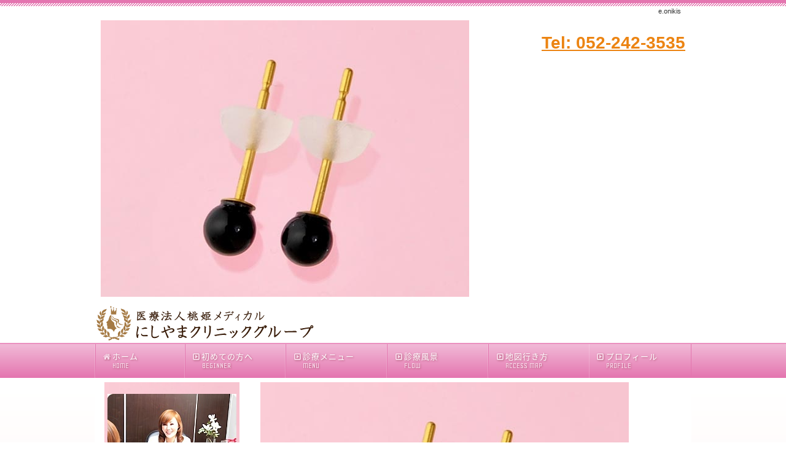

--- FILE ---
content_type: text/html; charset=UTF-8
request_url: https://home.nishiyama-clinic-nagoya.com/e-onikis/
body_size: 87469
content:
<!DOCTYPE html>
<html lang='ja'>
<head>
<meta charset="UTF-8" />
<title>e.onikis - 名古屋市中区「にしやま形成外科皮フ科クリニック」</title>

<meta name='robots' content='max-image-preview:large' />
<link rel="alternate" type="application/rss+xml" title="名古屋市中区「にしやま形成外科皮フ科クリニック」 &raquo; フィード" href="https://home.nishiyama-clinic-nagoya.com/feed/" />
<link rel="alternate" type="application/rss+xml" title="名古屋市中区「にしやま形成外科皮フ科クリニック」 &raquo; コメントフィード" href="https://home.nishiyama-clinic-nagoya.com/comments/feed/" />
<link rel="alternate" type="application/rss+xml" title="名古屋市中区「にしやま形成外科皮フ科クリニック」 &raquo; e.onikis のコメントのフィード" href="https://home.nishiyama-clinic-nagoya.com/feed/?attachment_id=660" />
<link rel='stylesheet' id='wp-block-library-css' href='https://home.nishiyama-clinic-nagoya.com/1fr-u7o1fhyn/wp-includes/css/dist/block-library/style.min.css?ver=6.3.7' type='text/css' media='all' />
<style id='classic-theme-styles-inline-css' type='text/css'>
/*! This file is auto-generated */
.wp-block-button__link{color:#fff;background-color:#32373c;border-radius:9999px;box-shadow:none;text-decoration:none;padding:calc(.667em + 2px) calc(1.333em + 2px);font-size:1.125em}.wp-block-file__button{background:#32373c;color:#fff;text-decoration:none}
</style>
<style id='global-styles-inline-css' type='text/css'>
body{--wp--preset--color--black: #000000;--wp--preset--color--cyan-bluish-gray: #abb8c3;--wp--preset--color--white: #ffffff;--wp--preset--color--pale-pink: #f78da7;--wp--preset--color--vivid-red: #cf2e2e;--wp--preset--color--luminous-vivid-orange: #ff6900;--wp--preset--color--luminous-vivid-amber: #fcb900;--wp--preset--color--light-green-cyan: #7bdcb5;--wp--preset--color--vivid-green-cyan: #00d084;--wp--preset--color--pale-cyan-blue: #8ed1fc;--wp--preset--color--vivid-cyan-blue: #0693e3;--wp--preset--color--vivid-purple: #9b51e0;--wp--preset--gradient--vivid-cyan-blue-to-vivid-purple: linear-gradient(135deg,rgba(6,147,227,1) 0%,rgb(155,81,224) 100%);--wp--preset--gradient--light-green-cyan-to-vivid-green-cyan: linear-gradient(135deg,rgb(122,220,180) 0%,rgb(0,208,130) 100%);--wp--preset--gradient--luminous-vivid-amber-to-luminous-vivid-orange: linear-gradient(135deg,rgba(252,185,0,1) 0%,rgba(255,105,0,1) 100%);--wp--preset--gradient--luminous-vivid-orange-to-vivid-red: linear-gradient(135deg,rgba(255,105,0,1) 0%,rgb(207,46,46) 100%);--wp--preset--gradient--very-light-gray-to-cyan-bluish-gray: linear-gradient(135deg,rgb(238,238,238) 0%,rgb(169,184,195) 100%);--wp--preset--gradient--cool-to-warm-spectrum: linear-gradient(135deg,rgb(74,234,220) 0%,rgb(151,120,209) 20%,rgb(207,42,186) 40%,rgb(238,44,130) 60%,rgb(251,105,98) 80%,rgb(254,248,76) 100%);--wp--preset--gradient--blush-light-purple: linear-gradient(135deg,rgb(255,206,236) 0%,rgb(152,150,240) 100%);--wp--preset--gradient--blush-bordeaux: linear-gradient(135deg,rgb(254,205,165) 0%,rgb(254,45,45) 50%,rgb(107,0,62) 100%);--wp--preset--gradient--luminous-dusk: linear-gradient(135deg,rgb(255,203,112) 0%,rgb(199,81,192) 50%,rgb(65,88,208) 100%);--wp--preset--gradient--pale-ocean: linear-gradient(135deg,rgb(255,245,203) 0%,rgb(182,227,212) 50%,rgb(51,167,181) 100%);--wp--preset--gradient--electric-grass: linear-gradient(135deg,rgb(202,248,128) 0%,rgb(113,206,126) 100%);--wp--preset--gradient--midnight: linear-gradient(135deg,rgb(2,3,129) 0%,rgb(40,116,252) 100%);--wp--preset--font-size--small: 13px;--wp--preset--font-size--medium: 20px;--wp--preset--font-size--large: 36px;--wp--preset--font-size--x-large: 42px;--wp--preset--spacing--20: 0.44rem;--wp--preset--spacing--30: 0.67rem;--wp--preset--spacing--40: 1rem;--wp--preset--spacing--50: 1.5rem;--wp--preset--spacing--60: 2.25rem;--wp--preset--spacing--70: 3.38rem;--wp--preset--spacing--80: 5.06rem;--wp--preset--shadow--natural: 6px 6px 9px rgba(0, 0, 0, 0.2);--wp--preset--shadow--deep: 12px 12px 50px rgba(0, 0, 0, 0.4);--wp--preset--shadow--sharp: 6px 6px 0px rgba(0, 0, 0, 0.2);--wp--preset--shadow--outlined: 6px 6px 0px -3px rgba(255, 255, 255, 1), 6px 6px rgba(0, 0, 0, 1);--wp--preset--shadow--crisp: 6px 6px 0px rgba(0, 0, 0, 1);}:where(.is-layout-flex){gap: 0.5em;}:where(.is-layout-grid){gap: 0.5em;}body .is-layout-flow > .alignleft{float: left;margin-inline-start: 0;margin-inline-end: 2em;}body .is-layout-flow > .alignright{float: right;margin-inline-start: 2em;margin-inline-end: 0;}body .is-layout-flow > .aligncenter{margin-left: auto !important;margin-right: auto !important;}body .is-layout-constrained > .alignleft{float: left;margin-inline-start: 0;margin-inline-end: 2em;}body .is-layout-constrained > .alignright{float: right;margin-inline-start: 2em;margin-inline-end: 0;}body .is-layout-constrained > .aligncenter{margin-left: auto !important;margin-right: auto !important;}body .is-layout-constrained > :where(:not(.alignleft):not(.alignright):not(.alignfull)){max-width: var(--wp--style--global--content-size);margin-left: auto !important;margin-right: auto !important;}body .is-layout-constrained > .alignwide{max-width: var(--wp--style--global--wide-size);}body .is-layout-flex{display: flex;}body .is-layout-flex{flex-wrap: wrap;align-items: center;}body .is-layout-flex > *{margin: 0;}body .is-layout-grid{display: grid;}body .is-layout-grid > *{margin: 0;}:where(.wp-block-columns.is-layout-flex){gap: 2em;}:where(.wp-block-columns.is-layout-grid){gap: 2em;}:where(.wp-block-post-template.is-layout-flex){gap: 1.25em;}:where(.wp-block-post-template.is-layout-grid){gap: 1.25em;}.has-black-color{color: var(--wp--preset--color--black) !important;}.has-cyan-bluish-gray-color{color: var(--wp--preset--color--cyan-bluish-gray) !important;}.has-white-color{color: var(--wp--preset--color--white) !important;}.has-pale-pink-color{color: var(--wp--preset--color--pale-pink) !important;}.has-vivid-red-color{color: var(--wp--preset--color--vivid-red) !important;}.has-luminous-vivid-orange-color{color: var(--wp--preset--color--luminous-vivid-orange) !important;}.has-luminous-vivid-amber-color{color: var(--wp--preset--color--luminous-vivid-amber) !important;}.has-light-green-cyan-color{color: var(--wp--preset--color--light-green-cyan) !important;}.has-vivid-green-cyan-color{color: var(--wp--preset--color--vivid-green-cyan) !important;}.has-pale-cyan-blue-color{color: var(--wp--preset--color--pale-cyan-blue) !important;}.has-vivid-cyan-blue-color{color: var(--wp--preset--color--vivid-cyan-blue) !important;}.has-vivid-purple-color{color: var(--wp--preset--color--vivid-purple) !important;}.has-black-background-color{background-color: var(--wp--preset--color--black) !important;}.has-cyan-bluish-gray-background-color{background-color: var(--wp--preset--color--cyan-bluish-gray) !important;}.has-white-background-color{background-color: var(--wp--preset--color--white) !important;}.has-pale-pink-background-color{background-color: var(--wp--preset--color--pale-pink) !important;}.has-vivid-red-background-color{background-color: var(--wp--preset--color--vivid-red) !important;}.has-luminous-vivid-orange-background-color{background-color: var(--wp--preset--color--luminous-vivid-orange) !important;}.has-luminous-vivid-amber-background-color{background-color: var(--wp--preset--color--luminous-vivid-amber) !important;}.has-light-green-cyan-background-color{background-color: var(--wp--preset--color--light-green-cyan) !important;}.has-vivid-green-cyan-background-color{background-color: var(--wp--preset--color--vivid-green-cyan) !important;}.has-pale-cyan-blue-background-color{background-color: var(--wp--preset--color--pale-cyan-blue) !important;}.has-vivid-cyan-blue-background-color{background-color: var(--wp--preset--color--vivid-cyan-blue) !important;}.has-vivid-purple-background-color{background-color: var(--wp--preset--color--vivid-purple) !important;}.has-black-border-color{border-color: var(--wp--preset--color--black) !important;}.has-cyan-bluish-gray-border-color{border-color: var(--wp--preset--color--cyan-bluish-gray) !important;}.has-white-border-color{border-color: var(--wp--preset--color--white) !important;}.has-pale-pink-border-color{border-color: var(--wp--preset--color--pale-pink) !important;}.has-vivid-red-border-color{border-color: var(--wp--preset--color--vivid-red) !important;}.has-luminous-vivid-orange-border-color{border-color: var(--wp--preset--color--luminous-vivid-orange) !important;}.has-luminous-vivid-amber-border-color{border-color: var(--wp--preset--color--luminous-vivid-amber) !important;}.has-light-green-cyan-border-color{border-color: var(--wp--preset--color--light-green-cyan) !important;}.has-vivid-green-cyan-border-color{border-color: var(--wp--preset--color--vivid-green-cyan) !important;}.has-pale-cyan-blue-border-color{border-color: var(--wp--preset--color--pale-cyan-blue) !important;}.has-vivid-cyan-blue-border-color{border-color: var(--wp--preset--color--vivid-cyan-blue) !important;}.has-vivid-purple-border-color{border-color: var(--wp--preset--color--vivid-purple) !important;}.has-vivid-cyan-blue-to-vivid-purple-gradient-background{background: var(--wp--preset--gradient--vivid-cyan-blue-to-vivid-purple) !important;}.has-light-green-cyan-to-vivid-green-cyan-gradient-background{background: var(--wp--preset--gradient--light-green-cyan-to-vivid-green-cyan) !important;}.has-luminous-vivid-amber-to-luminous-vivid-orange-gradient-background{background: var(--wp--preset--gradient--luminous-vivid-amber-to-luminous-vivid-orange) !important;}.has-luminous-vivid-orange-to-vivid-red-gradient-background{background: var(--wp--preset--gradient--luminous-vivid-orange-to-vivid-red) !important;}.has-very-light-gray-to-cyan-bluish-gray-gradient-background{background: var(--wp--preset--gradient--very-light-gray-to-cyan-bluish-gray) !important;}.has-cool-to-warm-spectrum-gradient-background{background: var(--wp--preset--gradient--cool-to-warm-spectrum) !important;}.has-blush-light-purple-gradient-background{background: var(--wp--preset--gradient--blush-light-purple) !important;}.has-blush-bordeaux-gradient-background{background: var(--wp--preset--gradient--blush-bordeaux) !important;}.has-luminous-dusk-gradient-background{background: var(--wp--preset--gradient--luminous-dusk) !important;}.has-pale-ocean-gradient-background{background: var(--wp--preset--gradient--pale-ocean) !important;}.has-electric-grass-gradient-background{background: var(--wp--preset--gradient--electric-grass) !important;}.has-midnight-gradient-background{background: var(--wp--preset--gradient--midnight) !important;}.has-small-font-size{font-size: var(--wp--preset--font-size--small) !important;}.has-medium-font-size{font-size: var(--wp--preset--font-size--medium) !important;}.has-large-font-size{font-size: var(--wp--preset--font-size--large) !important;}.has-x-large-font-size{font-size: var(--wp--preset--font-size--x-large) !important;}
.wp-block-navigation a:where(:not(.wp-element-button)){color: inherit;}
:where(.wp-block-post-template.is-layout-flex){gap: 1.25em;}:where(.wp-block-post-template.is-layout-grid){gap: 1.25em;}
:where(.wp-block-columns.is-layout-flex){gap: 2em;}:where(.wp-block-columns.is-layout-grid){gap: 2em;}
.wp-block-pullquote{font-size: 1.5em;line-height: 1.6;}
</style>
<link rel='stylesheet' id='toc-screen-css' href='https://home.nishiyama-clinic-nagoya.com/1fr-u7o1fhyn/wp-content/plugins/table-of-contents-plus/screen.min.css?ver=2411.1' type='text/css' media='all' />
<link rel='stylesheet' id='parent-style-css' href='https://home.nishiyama-clinic-nagoya.com/1fr-u7o1fhyn/wp-content/themes/1frameworks/style.css?ver=6.3.7' type='text/css' media='all' />
<link rel='stylesheet' id='child-style-css' href='https://home.nishiyama-clinic-nagoya.com/1fr-u7o1fhyn/wp-content/themes/seitaimeijin-theme/style-color.css?ver=6.3.7' type='text/css' media='all' />
<style id='akismet-widget-style-inline-css' type='text/css'>

			.a-stats {
				--akismet-color-mid-green: #357b49;
				--akismet-color-white: #fff;
				--akismet-color-light-grey: #f6f7f7;

				max-width: 350px;
				width: auto;
			}

			.a-stats * {
				all: unset;
				box-sizing: border-box;
			}

			.a-stats strong {
				font-weight: 600;
			}

			.a-stats a.a-stats__link,
			.a-stats a.a-stats__link:visited,
			.a-stats a.a-stats__link:active {
				background: var(--akismet-color-mid-green);
				border: none;
				box-shadow: none;
				border-radius: 8px;
				color: var(--akismet-color-white);
				cursor: pointer;
				display: block;
				font-family: -apple-system, BlinkMacSystemFont, 'Segoe UI', 'Roboto', 'Oxygen-Sans', 'Ubuntu', 'Cantarell', 'Helvetica Neue', sans-serif;
				font-weight: 500;
				padding: 12px;
				text-align: center;
				text-decoration: none;
				transition: all 0.2s ease;
			}

			/* Extra specificity to deal with TwentyTwentyOne focus style */
			.widget .a-stats a.a-stats__link:focus {
				background: var(--akismet-color-mid-green);
				color: var(--akismet-color-white);
				text-decoration: none;
			}

			.a-stats a.a-stats__link:hover {
				filter: brightness(110%);
				box-shadow: 0 4px 12px rgba(0, 0, 0, 0.06), 0 0 2px rgba(0, 0, 0, 0.16);
			}

			.a-stats .count {
				color: var(--akismet-color-white);
				display: block;
				font-size: 1.5em;
				line-height: 1.4;
				padding: 0 13px;
				white-space: nowrap;
			}
		
</style>
<script type='text/javascript' src='https://home.nishiyama-clinic-nagoya.com/1fr-u7o1fhyn/wp-includes/js/jquery/jquery.min.js?ver=3.7.0' id='jquery-core-js'></script>
<script type='text/javascript' src='https://home.nishiyama-clinic-nagoya.com/1fr-u7o1fhyn/wp-includes/js/jquery/jquery-migrate.min.js?ver=3.4.1' id='jquery-migrate-js'></script>
<link rel="https://api.w.org/" href="https://home.nishiyama-clinic-nagoya.com/wp-json/" /><link rel="alternate" type="application/json" href="https://home.nishiyama-clinic-nagoya.com/wp-json/wp/v2/media/660" /><link rel='shortlink' href='https://home.nishiyama-clinic-nagoya.com/?p=660' />
<link rel="alternate" type="application/json+oembed" href="https://home.nishiyama-clinic-nagoya.com/wp-json/oembed/1.0/embed?url=https%3A%2F%2Fhome.nishiyama-clinic-nagoya.com%2Fe-onikis%2F" />
<link rel="alternate" type="text/xml+oembed" href="https://home.nishiyama-clinic-nagoya.com/wp-json/oembed/1.0/embed?url=https%3A%2F%2Fhome.nishiyama-clinic-nagoya.com%2Fe-onikis%2F&#038;format=xml" />
<link rel="shortcut icon" type="image/x-icon" href="https://home.nishiyama-clinic-nagoya.com/1fr-u7o1fhyn/wp-content/themes/seitaimeijin-theme/images/favicon.ico" />
<style>.simplemap img{max-width:none !important;padding:0 !important;margin:0 !important;}.staticmap,.staticmap img{max-width:100% !important;height:auto !important;}.simplemap .simplemap-content{display:none;}</style>
<script>var google_map_api_key = "AIzaSyDQ6tMfrCcH_2z1s0zfVFyXRCdVvCQHM2Y";</script>
<!-- BEGIN: WP Social Bookmarking Light HEAD -->


<script>
    (function (d, s, id) {
        var js, fjs = d.getElementsByTagName(s)[0];
        if (d.getElementById(id)) return;
        js = d.createElement(s);
        js.id = id;
        js.src = "//connect.facebook.net/ja_JP/sdk.js#xfbml=1&version=v2.7";
        fjs.parentNode.insertBefore(js, fjs);
    }(document, 'script', 'facebook-jssdk'));
</script>

<style type="text/css">
    
</style>
<!-- END: WP Social Bookmarking Light HEAD -->
<!-- この URL で利用できる AMP HTML バージョンはありません。 -->
<!-- Jetpack Open Graph Tags -->
<meta property="og:type" content="article" />
<meta property="og:title" content="e.onikis" />
<meta property="og:url" content="https://home.nishiyama-clinic-nagoya.com/e-onikis/" />
<meta property="og:description" content="詳しくは投稿をご覧ください。" />
<meta property="article:published_time" content="2018-12-15T04:21:52+00:00" />
<meta property="article:modified_time" content="2018-12-15T04:21:52+00:00" />
<meta property="og:site_name" content="名古屋市中区「にしやま形成外科皮フ科クリニック」" />
<meta property="og:image" content="https://home.nishiyama-clinic-nagoya.com/1fr-u7o1fhyn/wp-content/uploads/2018/12/e.onikis.jpg" />
<meta property="og:image:alt" content="" />
<meta property="og:locale" content="ja_JP" />
<meta name="twitter:text:title" content="e.onikis" />
<meta name="twitter:image" content="https://home.nishiyama-clinic-nagoya.com/1fr-u7o1fhyn/wp-content/uploads/2018/12/e.onikis.jpg?w=640" />
<meta name="twitter:card" content="summary_large_image" />
<meta name="twitter:description" content="詳しくは投稿をご覧ください。" />

<!-- End Jetpack Open Graph Tags -->
<link rel="icon" href="https://home.nishiyama-clinic-nagoya.com/1fr-u7o1fhyn/wp-content/uploads/2016/08/cropped-favi_seitaimeijin-32x32.png" sizes="32x32" />
<link rel="icon" href="https://home.nishiyama-clinic-nagoya.com/1fr-u7o1fhyn/wp-content/uploads/2016/08/cropped-favi_seitaimeijin-192x192.png" sizes="192x192" />
<link rel="apple-touch-icon" href="https://home.nishiyama-clinic-nagoya.com/1fr-u7o1fhyn/wp-content/uploads/2016/08/cropped-favi_seitaimeijin-180x180.png" />
<meta name="msapplication-TileImage" content="https://home.nishiyama-clinic-nagoya.com/1fr-u7o1fhyn/wp-content/uploads/2016/08/cropped-favi_seitaimeijin-270x270.png" />
<meta name="viewport" content="width=device-width" id="viewportsp" />
<link rel="stylesheet" href="https://home.nishiyama-clinic-nagoya.com/1fr-u7o1fhyn/wp-content/themes/seitaimeijin-theme/style.css" media="screen" />
<script src="https://home.nishiyama-clinic-nagoya.com/1fr-u7o1fhyn/wp-content/themes/1frameworks/js/masonry.js"></script>
<script src="https://home.nishiyama-clinic-nagoya.com/1fr-u7o1fhyn/wp-content/themes/1frameworks/js/sp-slidemenu.js"></script>
<script src="https://home.nishiyama-clinic-nagoya.com/1fr-u7o1fhyn/wp-content/themes/1frameworks/js/jquery.easing.1.3.js"></script>
<script src="https://home.nishiyama-clinic-nagoya.com/1fr-u7o1fhyn/wp-content/themes/1frameworks/js/jquery.bxslider.min.js"></script>
<script src="https://home.nishiyama-clinic-nagoya.com/1fr-u7o1fhyn/wp-content/themes/1frameworks/highslide/highslide.js"></script>
<script>hs.graphicsDir = 'https://home.nishiyama-clinic-nagoya.com/1fr-u7o1fhyn/wp-content/themes/1frameworks/highslide/graphics/';</script>
<script src="https://home.nishiyama-clinic-nagoya.com/1fr-u7o1fhyn/wp-content/themes/1frameworks/js/jquery.mb.YTPlayer.min.js"></script>
<script src="https://home.nishiyama-clinic-nagoya.com/1fr-u7o1fhyn/wp-content/themes/1frameworks/js/echo.min.js"></script>
<script>echo.init({offset:1200,});</script>
<!-- analytics -->

<meta name="robots" content="noindex" />

<script>
  (function(i,s,o,g,r,a,m){i['GoogleAnalyticsObject']=r;i[r]=i[r]||function(){
  (i[r].q=i[r].q||[]).push(arguments)},i[r].l=1*new Date();a=s.createElement(o),
  m=s.getElementsByTagName(o)[0];a.async=1;a.src=g;m.parentNode.insertBefore(a,m)
  })(window,document,'script','//www.google-analytics.com/analytics.js','ga');

  ga('create', 'UA-8407811-3', 'auto');
  ga('send', 'pageview');

</script>

<style>#WRAP-NAVI {background: linear-gradient(#f1bad7,#e475af);border-top: solid 2px rgba(255, 255, 255, 0.2);}
#NAVI li a:hover {color:#ffffff; background: linear-gradient(#ECA1C8,#EF8BC0);}
#NAVI li a span {
    color: #f7d7e8;
}
#NAVI li a i {
    color: #f7d7e8;
}
#NAVI li a {
    color: #fff;
    text-shadow: 1px 1px 3px #b65d7d;
}
#NAVI {
    border-right: solid 1px rgba(227,117,174,1);
    border-left: solid 1px rgba(255, 255, 255, 0.2);
}
#NAVI .first {
    border-right: solid 1px rgba(255, 255, 255, 0.2);
    border-left: solid 1px rgba(227,117,174,1);
}
#NAVI .last {
    border-right: solid 1px rgba(255, 255, 255, 0.2);
    border-left: solid 1px rgba(227,117,174,1);
}
#NAVI .navi, #NAVI .navi10, #NAVI .navi11, #NAVI .navi12, #NAVI .navi13, #NAVI .navi14, #NAVI .navi15, #NAVI .navi16, #NAVI .navi17, #NAVI .navi18, #NAVI .navi19, #NAVI .navi20, #NAVI .navi21, #NAVI .navi22, #NAVI .navi23, #NAVI .navi24, #NAVI .navi25 {
    border-right: solid 1px rgba(255, 255, 255, 0.2);
    border-left: solid 1px rgba(227,117,174,1);
}
#WRAP-MAIN {
    margin: 0;
    padding: 0;
    background: url(https://www.nishiyama-clinic-nagoya.com/1fr-j0tuzpb9/wp-content/uploads/2018/12/bg.png) repeat-x center top;
    background-color: rgba(0, 0, 0, 0);
    background-color: #f7e5e1;
}
#WRAP-H1 {
    border-top: solid 5px #e475af;
    background: linear-gradient(-45deg, #e475af 25%, #fff 25%, #fff 50%, #e475af 50%, #e475af 75%, #fff 75%, #fff);
    background-size: 4px 4px;
}
#FNAVI {
    text-shadow: 1px 1px 3px #b65d8c;
}
#WRAP-FNAVI {
    color: #fff;
    background-color: #e475af;
    border-top: solid 2px rgba(255, 255, 255, 0.2);
}
#COPYRIGHT {
    color: #fff;
    background-color: #E95098;
}
#CONTENTS h2, .con_h2, .contents1 h2 {
    color: #fff;
    text-shadow: 1px 1px 3px #564608;
    background: #EB9DC5;
    background-size: 24px 24px;
    border-top: solid 2px rgba(255, 255, 255, 0.2);
    border-bottom: solid 2px rgba(0, 0, 0, 0.2);
    box-shadow: 0 2px 4px rgba(0,0,0,0.2);
}
#CONTENTS h2, .con_h2, .contents1 h2 {
    padding: 7px 18px 6px 18px;
}
#CONTENTS h3, .contents1 h3 {
    color: #333;
    background-color: #fff;
    border-bottom: 3px solid #e475af;
}



#WRAP-FNAVI {
    color: #614B3C;
    background-color: #ffffff;
    border-top: solid 1px #896D26;
    border-bottom: solid 1px #896D26;
    margin: 0;
}
#FNAVI {
    text-shadow: none;
}
#FNAVI a, #FNAVI a:visited {
    color: #614B3C;
}



.masonry .box16, .masonry .box372 {
    float: left;
	font-weight: bold;
	color: #666;
}
#COPYRIGHT {
    color: #614B3C;
    background-color: #ffffff;
    margin: 0;
    padding: 10px 0 10px 0;
}
.slidemenu-header {
    background: linear-gradient(#f1bad7,#e475af);
    border-top: solid 2px rgba(255, 255, 255, 0.2);
    box-shadow: 0 2px 4px rgba(0,0,0,0.2);
}
#sp-slidemenu a,#sp-slidemenu a:visited {color:#e475af;}



.wrap-main1 {
    margin: 0;
    padding: 0;
    background: url(https://www.nishiyama-clinic-nagoya.com/1fr-j0tuzpb9/wp-content/uploads/2018/12/bg.png) repeat-x center top;
    background-color: rgba(0, 0, 0, 0);
    background-color: #f7e5e1;
}
.main1-pad {
    margin: 0;
    padding: 0 6px;
    background-color: #ffffff;
}


.h2_index {
    font-family: "ヒラギノ明朝 Pro W3","Hiragino Mincho Pro","ＭＳ Ｐ明朝","MS PMincho",serif;
    font-size: 33px;
    color: #353535;
    margin: 30px 5px 30px 8px;
    letter-spacing: 0.6px;
    line-height: 110%;
    width: auto;
}
.h2_indexTop {
    font-family: "ヒラギノ明朝 Pro W3","Hiragino Mincho Pro","ＭＳ Ｐ明朝","MS PMincho",serif;
    font-size: 33px;
    color: #353535;
    margin: 20px 5px 30px 5px;
    letter-spacing: 0.6px;
    line-height: 110%;
    width: auto;
}
.h2_indexS {
    font-family: "ヒラギノ明朝 Pro W3","Hiragino Mincho Pro","ＭＳ Ｐ明朝","MS PMincho",serif;
    font-size: 33px;
    color: #353535;
    margin: 30px 5px 10px 5px;
    letter-spacing: 0.6px;
    line-height: 110%;
    width: auto;
}
.h2_indexPink {
    font-family: "ヒラギノ明朝 Pro W3","Hiragino Mincho Pro","ＭＳ Ｐ明朝","MS PMincho",serif;
    font-size: 28px;
    color: #ee859a;
    margin: 0 5px 10px 5px;
    letter-spacing: 0.6px;
    line-height: 110%;
    width: auto;
}


.index-menu-table table {
margin: 5px auto 10px auto;
padding: 0;
font-size: 12px;
}
.index-menu-table tr,.index-menu-table th,.index-menu-table td {
padding: 2px;
}
.index-menu-table th {
color: #000000;
background-color: #EBEBEB;
font-weight: normal;
}
.index-menu-table td {
background-color: #ffffff;
}
.index_link {
color: #504A46;
text-decoration: none;
}
.index_link a:visited {
color: #504A46;
text-decoration: none;
}


.sectionTitle {
background: #B6859A;
color: #FFF;
font-size: 16px;
font-weight: bold;
line-height: 32px;
padding: 5px 5px 5px 12px;
margin: 10px 5px 10px 5px;
position: relative;
clear: both;
}

.sectionTitleP {
background: #E57AB2; /* Old browsers */
background: -moz-linear-gradient(left,  #E57AB2 0%, #F0B5D4 100%); /* FF3.6-15 */
background: -webkit-linear-gradient(left,  #E57AB2 0%,#F0B5D4 100%); /* Chrome10-25,Safari5.1-6 */
background: linear-gradient(to right,  #E57AB2 0%,#F0B5D4 100%); /* W3C, IE10+, FF16+, Chrome26+, Opera12+, Safari7+ */
filter: progid:DXImageTransform.Microsoft.gradient( startColorstr='#E57AB2', endColorstr='#F0B5D4',GradientType=1 ); /* IE6-9 */
background-image: -webkit-gradient(linear, left, right, from(#E57AB2), to(#F0B5D4));
color: #FFF;
font-size: 20px;
font-weight: bold;
line-height: 36px;
padding: 4px 7px 1px 14px;
margin: 20px 5px 10px 5px;
position: relative;
clear: both;
}

.check li {
    background: url(https://www.nishiyama-clinic-nagoya.com/1fr-j0tuzpb9/wp-content/uploads/2018/12/check01.gif) no-repeat left 1px;
    padding: 1px 0 1px 22px;
    letter-spacing: 1px;
}

.pinkbox {
	background-color: #fef7f6;
	border: 1px solid #FFB6C1;
	margin: 20px 10px;
	padding: 10px 15px;	
}

.grybox2 {
    background-color: #f9f9f9;
	border: 1px solid #CCCCCC;
	margin: 0 10px 20px 10px;
	padding: 10px;
}


.main-table3 table {width:93%; margin:12px auto;padding:0;font-size:14px;border-radius:12px;}
.main-table3 tr,.main-table3 th,.main-table3 td {padding:8px;}
.main-table3 th {font-weight:bold;}
.main-table3 td {}
.main-table3 table tbody tr:first-child th:first-child,
.main-table3 table tbody tr:first-child td:first-child {border-radius: 12px 0 0 0;}
.main-table3 table tbody tr:first-child th:last-child,
.main-table3 table tbody tr:first-child td:last-child {border-radius: 0 12px 0 0;}
.main-table3 table tbody tr:last-child td:last-child {border-radius: 0 0 12px 0;}
.main-table3 table tbody tr:last-child th:first-child,
.main-table3 table tbody tr:last-child td:first-child {border-radius: 0 0 0 12px;}
.main-table3 table tbody tr:first-child th:only-child,
.main-table3 table tbody tr:first-child td:only-child {border-radius: 12px 12px 0 0;}
.main-table3 table tbody tr:last-child th:only-child,
.main-table3 table tbody tr:last-child td:only-child {border-radius: 0 0 12px 12px;}
.main-table3 table tbody tr:only-child th:first-child,
.main-table3 table tbody tr:only-child td:first-child {border-radius: 12px 0 0 12px;}
.main-table3 table tbody tr:only-child th:last-child,
.main-table3 table tbody tr:only-child td:last-child {border-radius: 0 12px 12px 0;}
.main-table3 table {background-color:#ccc;}
.main-table3 th {color:#000;background-color:#EBEBEB;}
.main-table3 td {background-color:#fff;}

.main-table4 table {width:93%; margin:12px auto;padding:0;font-size:16px;border-radius:12px;}
.main-table4 tr,.main-table4 th,.main-table4 td {padding:8px;}
.main-table4 th {font-weight:bold;}
.main-table4 td {}
.main-table4 table tbody tr:first-child th:first-child,
.main-table4 table tbody tr:first-child td:first-child {border-radius: 12px 0 0 0;}
.main-table4 table tbody tr:first-child th:last-child,
.main-table4 table tbody tr:first-child td:last-child {border-radius: 0 12px 0 0;}
.main-table4 table tbody tr:last-child td:last-child {border-radius: 0 0 12px 0;}
.main-table4 table tbody tr:last-child th:first-child,
.main-table4 table tbody tr:last-child td:first-child {border-radius: 0 0 0 12px;}
.main-table4 table tbody tr:first-child th:only-child,
.main-table4 table tbody tr:first-child td:only-child {border-radius: 12px 12px 0 0;}
.main-table4 table tbody tr:last-child th:only-child,
.main-table4 table tbody tr:last-child td:only-child {border-radius: 0 0 12px 12px;}
.main-table4 table tbody tr:only-child th:first-child,
.main-table4 table tbody tr:only-child td:first-child {border-radius: 12px 0 0 12px;}
.main-table4 table tbody tr:only-child th:last-child,
.main-table4 table tbody tr:only-child td:last-child {border-radius: 0 12px 12px 0;}
.main-table4 table {background-color:#ccc;}
.main-table4 th {color:#000;background-color:#EBEBEB;}
.main-table4 td {background-color:#fff;}


td.w14 {
	width: 14%;
	vertical-align: top;
}

.voice {
    font-size:18px;
	background-color: #FFEFD5;
    margin: 10px 10px 15px 10px;
    padding: 15px;
	font-weight:bold;
}

.voice2 {
    font-size:22px;
	background-color: #ffa44a;
    margin: 10px 0 15px 0;
    padding: 12px 20px 10px 20px;
	font-weight:bold;
	color: #ffffff;
	line-height: 130%;
	letter-spacing: 1px;
	border-radius: 4px;
}

.line1 {
    font-size:18px;
	background-color: #f5f5f5;
    margin: 10px 10px 10px 10px;
    padding: 5px 5px 1px 5px;
	font-weight:bold;
}

.line2 {
    font-size:18px;
	background-color: #fff2ca;
    margin: 10px 10px 10px 10px;
    padding: 5px 5px 1px 5px;
	font-weight:bold;
}

.wrap_voice {
	width: 92%;
	background: #FFFFFF;
	margin: 20px auto 20px auto;
	padding: 10px 15px 15px 15px;
    -webkit-box-shadow: 1px 1px 15px #d1d1d1;
    -moz-box-shadow: 1px 1px 15px #d1d1d1;
    box-shadow: 1px 1px 15px #d1d1d1;
}

.wrap_wbox {
	width: 89%;
	background: #FFFFFF;
	margin: 30px auto 20px auto;
	padding: 10px 15px 15px 15px;
	box-shadow: 1px 1px 15px rgba(0,0,0,0.2);
}

.brn {
	color: #492D20;
}

.gry2 {
	color: #666666;
}

.gry3 {
	color: #333333;
}

.red2 {
	color: #F43837;
}

.red3 {
    color: #EF6E5F;
}

.pink2 {
	color: #F35E9B;
}

.blue2 {
	color: #2284e6;
}

.yell2 {
    color: #FDF57A;
}

.yell3 {
    color: #FFF447;
}

.ora2 {
    color: #ff6633;
}

.ora3 {
    color: #FF8C44;
}

.brn2 {
    color: #42210B;
}

.gold {
    color: #D8B400;		
}

.gold2 {
    color: #b09852;
}

.silver {
    color: #999999;		
}

.copper {
    color: #B87333;		
}

.img-mid {
	margin: 0 3px 5px 0;
}

#table {
    display:table;
	margin: 0 4px 8px 19px;
    padding: 0 5px 5px 5px;
}

.row {
    display:table-row;
}

.w14 {
	width: 14%;
	vertical-align: top;
}

.yellbox {
    width: 94%;
    background-color: #fffff4;
    border: 1px solid #ffbf80;
    margin: 20px auto 10px auto;
    padding: 10px 0;
}

.grybox {
    width: 94%;
    background-color: #F7F7F7;
    margin: 20px auto 10px auto;
    padding: 10px 0;
}

.orabox_fuki_c {
	background-color: #FF9900;
	width: 89%;
	height: 100%;
	position: relative;
	margin: 30px auto 10px auto;
    padding: 12px 20px 10px 20px;
	line-height: 130%;
	font-size: 24px;
	font-weight: bold;
	text-align: center;
	color: #FFFFFF;
}
.orabox_fuki_c:after {
	content: ' ';
	height: 0;
	position: absolute;
	width: 0;
	border: 20px solid transparent;
	border-top-color: #FF9900;
	top: 100%;
	left: 47%;
	margin-left: -10px;
}

.orabox_fuki_l {
	background-color: #FF9900;
	width: 89%;
	height: 100%;
	position: relative;
	margin: 30px auto 10px auto;
    padding: 12px 20px 10px 20px;
	line-height: 130%;
	font-size: 24px;
	font-weight: bold;
	text-align: left;
	color: #FFFFFF;
}
.orabox_fuki_l:after {
	content: ' ';
	height: 0;
	position: absolute;
	width: 0;
	border: 20px solid transparent;
	border-top-color: #FF9900;
	top: 100%;
	left: 10%;
	margin-left: -10px;
}

.orabox2_top_fuki_l {
	background-color: #FFA143;
	width: 89%;
	height: 100%;
	position: relative;
	margin: 30px auto 10px auto;
    padding: 12px 20px 10px 20px;
	line-height: 130%;
	font-size: 24px;
	font-weight: bold;
	text-align: left;
	color: #FFFFFF;
}

.orabox2_top_fuki_l:after {
	content: ' ';
	height: 0;
	position: absolute;
	width: 0;
	border: 20px solid transparent;
	border-top-color: #FFA143;
	top: 100%;
	left: 10%;
	margin-left: -10px;
}

.orabox2_fuki_l {
	background-color: #FFA143;
	width: 89%;
	height: 100%;
	position: relative;
	margin: 20px auto 10px auto;
    padding: 15px 20px 14px 20px;
	line-height: 130%;
	font-size: 22px;
	font-weight: bold;
	text-align: left;
	color: #FFFFFF;
}

.orabox2_fuki_l:after {
	content: ' ';
	height: 0;
	position: absolute;
	width: 0;
	border: 20px solid transparent;
	border-top-color: #FFA143;
	top: 100%;
	left: 10%;
	margin-left: -10px;
}

.orabox3_fuki_l {
    background : #FF8C19;
    background : -webkit-gradient(linear, left top, left bottom, from(#FFB266), to(#FF8C19));
    background : -webkit-linear-gradient(top, #FFB266, #FF8C19);
    background : linear-gradient(to bottom, #FFB266, #FF8C19);
	width: 94%;
	height: 100%;
	position: relative;
	margin: 20px auto 10px auto;
    padding: 16px 10px 14px 20px;
	line-height: 130%;
	font-size: 22px;
	font-weight: bold;
	text-align: left;
	color: #FFFFFF;
	border-radius: 4px;
}

.orabox3_fuki_l:after {
	content: ' ';
	height: 0;
	position: absolute;
	width: 0;
	border: 20px solid transparent;
	border-top-color: #FF8C19;
	top: 100%;
	left: 10%;
	margin-left: 0px;
}

.orabox4 {
    background : #FF8C19;
    background : -webkit-gradient(linear, left top, left bottom, from(#FFB266), to(#FF8C19));
    background : -webkit-linear-gradient(top, #FFB266, #FF8C19);
    background : linear-gradient(to bottom, #FFB266, #FF8C19);
	width: 92%;
	height: 100%;
	position: relative;
	margin: 30px auto 10px auto;
    padding: 20px 10px 18px 20px;
	line-height: 130%;
	font-size: 24px;
	font-weight: bold;
	text-align: left;
	color: #FFFFFF;
	border-radius: 4px;
}

.brabox_fuki_l {
	background: #683900;
    background : -webkit-gradient(linear, left top, left bottom, from(#774300), to(#683900));
    background : -webkit-linear-gradient(top, #774300, #683900);
    background : linear-gradient(to bottom, #774300, #683900);
	width: 90%;
	height: 100%;
	position: relative;
	margin: 30px auto 10px auto;
    padding: 12px 10px 14px 20px;
	line-height: 130%;
	font-size: 22px;
	font-weight: bold;
	text-align: left;
	color: #FFFFFF;
}

.brabox_fuki_l:after {
	content: ' ';
	height: 0;
	position: absolute;
	width: 0;
	border: 20px solid transparent;
	border-top-color: #683900;
	top: 100%;
	left: 10%;
	margin-left: -10px;
}

.brabox_top_fuki_l {
	background-color: #714A1A;
	width: 90%;
	height: 100%;
	position: relative;
	margin: 20px auto 10px auto;
    padding: 12px 10px 14px 20px;
	line-height: 130%;
	font-size: 22px;
	font-weight: bold;
	text-align: left;
	color: #FFFFFF;
}

.brabox_top_fuki_l:after {
	content: ' ';
	height: 0;
	position: absolute;
	width: 0;
	border: 20px solid transparent;
	border-top-color: #714A1A;
	top: 100%;
	left: 10%;
	margin-left: -10px;
}

.brabox2_fuki_l {
	background-color: #C2A133;
	width: 89%;
	height: 100%;
	position: relative;
	margin: 30px auto 10px auto;
    padding: 15px 20px 12px 20px;
	line-height: 130%;
	font-size: 24px;
	font-weight: bold;
	text-align: left;
	color: #FFFFFF;
}

.brabox2_fuki_l:after {
	content: ' ';
	height: 0;
	position: absolute;
	width: 0;
	border: 20px solid transparent;
	border-top-color: #C2A133;
	top: 100%;
	left: 10%;
	margin-left: -10px;
}

.brabox3_fuki_l {
    background: #6E3E0E;
    background: -webkit-gradient(linear, left top, left bottom, from(#9C7147), to(#6E3E0E));
    background: -webkit-linear-gradient(top, #9C7147, #6E3E0E);
    background: linear-gradient(to bottom, #9C7147, #6E3E0E);
    width: 92%;
	height: 100%;
    position: relative;
    margin: 20px auto 10px auto;
    padding: 15px 10px 15px 20px;
    line-height: 130%;
    font-size: 22px;
    font-weight: bold;
    text-align: left;
    color: #ffffff;
    border-radius: 4px;
}

.brabox3_fuki_l:after {
	content: ' ';
	height: 0;
	position: absolute;
	width: 0;
	border: 20px solid transparent;
	border-top-color: #6E3E0E;
	top: 100%;
	left: 10%;
	margin-left: -10px;
}

.grnbox_fuki_l {
    background : ##6da151;
    background : -webkit-gradient(linear, left top, left bottom, from(#6eb349), to(#6da151));
    background : -webkit-linear-gradient(top, #6eb349, #6da151);
    background : linear-gradient(to bottom, #6eb349, #6da151);
	width: 90%;
	height: 100%;
	position: relative;
	margin: 20px auto 10px auto;
    padding: 15px 10px 15px 20px;
	line-height: 130%;
	font-size: 22px;
	font-weight: bold;
	text-align: left;
	color: #ffffff;
	border-radius: 4px;
}

.grnbox_fuki_l:after {
	content: ' ';
	height: 0;
	position: absolute;
	width: 0;
	border: 20px solid transparent;
	border-top-color: #6da151;
	top: 100%;
	left: 10%;
	margin-left: -10px;
}

.grnbox2_fuki_l {
	background: #E7F4DF;
	width: 90%;
	height: 100%;
	position: relative;
	margin: 30px auto 10px auto;
    padding: 15px 10px 15px 20px;
	line-height: 130%;
	font-size: 22px;
	font-weight: bold;
	text-align: left;
	color: #41692b;
}

.grnbox2_fuki_l:after {
	content: ' ';
	height: 0;
	position: absolute;
	width: 0;
	border: 20px solid transparent;
	border-top-color: #E7F4DF;
	top: 100%;
	left: 10%;
	margin-left: -10px;
}

.colorbox {
    width: 92%;
    padding: 10px 6px 15px 6px;
	margin: 10px auto 5px auto;
	border-radius: 8px;
    background-color: #fffdf2;
	color: #333333;
	border-radius: 4px;
}

.colorbox1 {
    width: 92%;
    background-color: #FCF8EC;
    padding: 15px 6px 15px 6px;
	margin: 0 auto 20px auto;
	color: #333333;
	border-radius: 8px;	
}

.colorbox1_menu {
    width: 94%;
    background-color: #faf6ed;
    padding: 10px 6px 10px 6px;
	margin: 20px auto 20px auto;
	border-radius: 8px;	
}

.colorbox1a {
    width: 96%;
    background-color: #FCF8EC;
    padding: 10px 6px 30px 6px;
	margin: 20px auto 20px auto;
	border-radius: 8px;	
}

.colorbox1b {
    width: 94%;
    background-color: #FCF8EC;
    padding: 20px 6px 15px 6px;
	margin: 25px auto 10px auto;
	border-radius: 8px;	
}

.colorbox2 {
    width: 94%;
    background-color: #FCF0EB;
    padding: 10px 6px 10px 6px;
	margin: 20px auto 20px auto;
	border-radius: 8px;
}

.colorbox2 p {
    font-size: 16px;
	line-height: 140%;
    margin: 2px 8px 8px 19px;
    padding: 5px;
}

.colorbox2a {
    width: 92%;
    background-color: #FFF5EE;
    padding: 10px 6px 10px 6px;
	margin: 20px auto 20px auto;
	border-radius: 8px;
}

.colorbox2a p {
    font-size: 14px;
	line-height: 140%;
    margin: 2px 8px 8px 19px;
    padding: 5px;
}

.colorbox3 {
    width: 92%;
    background-color: #FCF8EC;
    padding: 15px 6px 15px 6px;
	margin: 10px auto 25px auto;
	border-radius: 8px;
}

.colorbox3_sd {
    width: 96%;
    background-color: #FFFFF0;
    padding: 20px 1px 15px 1px;
	margin: 20px auto 30px auto;
	border-radius: 8px;
   -webkit-box-shadow: 1px 1px 15px #d1d1d1;
    -moz-box-shadow: 1px 1px 15px #d1d1d1;
    box-shadow: 1px 1px 15px #d1d1d1;
}

.colorbox4 {
    width: 92%;
    background-color: #FFFFF0;
    padding: 20px 6px 15px 6px;
	margin: 20px auto 30px auto;
	border-radius: 8px;
}

.colorbox4 p {
    font-size: 18px;
	margin: 2px 8px 0 19px;
    padding: 5px 5px 3px 5px;
	font-weight: 500;
	font-family:  "ヒラギノ角ゴ ProN W3", "Hiragino Kaku Gothic ProN", "游ゴシック", YuGothic, "メイリオ", Meiryo, sans-serif;
}

.colorbox5 {
    width: 92%;
    padding: 10px 6px 15px 6px;
	margin: 20px auto 30px auto;
	border-radius: 8px;
    background-color: #F6F1ED;
	color: #333333;
}

.colorbox5a {
    width: 92%;
    padding: 10px 6px 15px 6px;
	margin: 10px auto 10px auto;
    background-color: #faf6ed;
	color: #555555;
	border-radius: 4px;
}

.colorbox6 {
    width: 95%;
    padding: 20px 6px 15px 6px;
	margin: 20px auto 30px auto;
	border-radius: 8px;
    background-color: #FEFBF3;
	color: #333333;
}

.colorbox7 {
    width: 92%;
    padding: 12px 6px 5px 6px;
	margin: 20px auto 30px auto;
	border: solid 1px #faebd7;
    background-color: #fffff0;
	color: #333333;
}

.colorbox8 {
    width: 92%;
    padding: 12px 6px 5px 6px;
	margin: 10px auto 25px auto;
    background-color: #E7F4DF;
	color: #333333;
	border-radius: 4px;
}

.colorbox9 {
    width: 92%;
    padding: 12px 6px 5px 6px;
	margin: 10px auto 25px auto;
    background-color: #ffecea;
	color: #333333;
	border-radius: 4px;
}

.colorbox10 {
    width: 92%;
    padding: 12px 6px 5px 6px;
	margin: 10px auto 25px auto;
    background-color: #fff5f4;
	color: #333333;
	border-radius: 4px;
}

.colorbox_w2 {
    width: 93%;
    padding: 12px 10px 15px 15px;
	margin: 15px auto 15px auto;
    background-color: #fff5f4;
	color: #333333;
	border-radius: 4px;
}

.ub {
    border-bottom: 2px solid #714c3a;
}

.babox {
    width: 650px;
    background-color: #FCF0EB;
    padding: 20px 6px 20px 6px;
	margin: 20px auto 10px auto;
	border-radius: 8px;
}

.suisenbox {
    width: 91%;
    padding: 10px;
    margin: 30px auto 20px auto;
    background-color: #FFF8E3;
    border: solid 1px #DEC58E;
}

.boxfont {
    margin: 2px 8px 0 19px;
    padding: 5px 5px 3px 5px;
}

.boxfontW {
    margin: 2px 8px 5px 19px;
    padding: 5px 5px 3px 5px;
	text-indent: -1.6em;
	padding-left: 1.6em;
}

.main-table2 table {
    background-color: #E8919B;
}
.main-table2 table {
    margin: 12px auto;
    padding: 0;
    font-size: 12px;
}
.main-table2 {
    width: 96%;
	margin:20px auto 20px auto;
	line-height: 150%;
}
.main-table2 th {
    color: #000;
    background-color: #f9d6d5;
	width: 45%;
}
.main-table2 tr, .main-table2 th, .main-table2 td {
    padding: 12px;
}
.main-table2 td {
    background-color: #fff;
}

.pht-rbn-msg-KEISAI:after {content:"雑誌掲載";}

.pht-rbn-msg-SUISEN:after {content:"推　薦";}

.flowbox {
    width: 94%;
    padding: 10px;
    margin: 20px auto 10px auto;
    background-color: #FCF8EC;
}

.flowbox p {
    font-size: 16px;
	line-height: 140%;
    margin: 2px 8px 8px 19px;
    padding: 5px;
}

.flowTitle {
    margin: 5px 10px 5px 10px;
    padding: 10px;
    font-weight: bold;
    font-size: 18px;
    color: #000000;
}

img.border {
   border: solid 1px #E5E5E5;
}

img.border2 {
   border: solid 1px #E8D8D4;
}

img.frame {
   border: 1px solid #E7E7E7;
   padding: 5px;
   background-color: #FFFFFF;
}

.img_s {
   max-width:76%;
}

.line {
	display:block;
	border:1px dotted #ccc;
	width: 96%;
	margin: 0 auto 20px auto;
}

.mt06 {
    margin-top: 6px;
}

.mb06 {
    margin-bottom: 6px;
}

.mb12 {
    margin-bottom: 12px;
}

.mb15 {
    margin-bottom: 15px;
}

.mb20 {
    margin-bottom: 20px;
}

.mb24 {
    margin-bottom: 24px;
}

.mb36 {
    margin-bottom: 36px;
}

.mb48 {
    margin-bottom: 48px;
}

.ml08{
    margin-left: 8px;
}

.ml12{
    margin-left: 12px;
}

.ml16{
    margin-left: 16px;
}

.ml20{
    margin-left: 20px;
}

.ml24{
    margin-left: 24px;
}

.ml30{
    margin-left: 30px;
}

.ml64{
    margin-left: 64px;
}

.list_txt ul {
    list-style:none;
	margin: 10px 12px;
}

.list_txt ul li {
    text-indent:-1.7em;
    padding-left:1.7em;
}

.list_txt02 ul {
    list-style:none;
	margin: 10px 12px;
}

.list_txt02 ul li {
    text-indent:-1.7em;
    padding-left:1.7em;
}

.list_txt03 ul {
    list-style:none;
	margin: 10px 12px;
}

.list_txt03 ul li {
    text-indent:-1.5em;
    padding-left:1.5em;
}

.btn_wrap{
   width: 72%;
   margin: 10px auto 20px auto;
}

.btn_wrap2{
   width: 64%;
   margin: 10px auto 20px auto;
}

.f34 {
    font-size: 34px;
    line-height: 120%;
}

.shojo_index {
    width: 90%;
    margin:30px auto 0 auto;
	font-size:22px;
	font-weight:bold;
	color:#ffffff;
	padding:10px 20px;
	background: #f25321; /* Old browsers */
    background: -moz-linear-gradient(left,  #ed1c24 0%, #f7931e 100%); /* FF3.6-15 */
    background: -webkit-linear-gradient(left,  #ed1c24 0%,#f7931e 100%); /* Chrome10-25,Safari5.1-6 */
    background: linear-gradient(to right,  #ed1c24 0%,#f7931e 100%); /* W3C, IE10+, FF16+, Chrome26+, Opera12+, Safari7+ */
    filter: progid:DXImageTransform.Microsoft.gradient( startColorstr='#ed1c24', endColorstr='#f7931e',GradientType=1 ); /* IE6-9 */
}

table.shojo {
    width: 94%;
	margin: auto;
}

.mtmb8 {
    margin: 8px 0;
}

.mtmb10 {
    margin: 10px 0;
}

.side-box p {
    font-size: 12px;
    margin: 0;
    padding: 0 2px 12px 5px;
}

.w95 {
    width:95%;
	margin: 20px auto;
}

.w96 {
    width:96%;
	margin: 20px auto;
}

.w98 {
    width:98%;
	margin: 20px auto;
}

.bgyell {
    background-color:#ffff99;;
	padding:2px;
}

table.rank {
    border: solid 1px #ccc;
    margin: 10px auto 24px auto;
    text-align: left;
    width: 94%;
    border-collapse: collapse;
    border-spacing: 0;
    font-size: 100%;
    line-height: 141.7%;
}

table.rank th, #content table.rank td { border: solid 1px #ccc; }

hr{
    border:none;
    border-top:dashed 1px #555555;
    height:1px;
    color:#FFFFFF;
    margin: 10px 12px 20px 12px;
}

/*___________ ボックス設定／7つの理由 ___________ */
.reasons_box {
	width:92%;
	background-color: #FFFFF4;
	border: 1px solid #FFE4C4;
	margin: 10px;
	padding: 10px;
}

/*___________ テキストリスト設定 ___________ */
.list_txt ul {
    list-style:none;
	margin: 10px 12px;
}

.list_txt ul li {
    text-indent:-1.7em;
    padding-left:1.7em;
}

/*___________ 画像位置設定 ___________ */
.img-mid {
	margin: 0 3px 10px 0;
}

.img-mid2 {
	margin: 0 3px 5px 0;
}

.img-mid3 {
    margin: 0 3px 7px 0;
}

.img-mid4 {
    margin: 0 6px 8px 0;
}

/*___________ メニュー用テーブル設定 ___________ */
.menu-table table {
width: 95%;
margin: 10px auto 10px auto;
padding: 0;
background-color: #e9e7e6;
font-size: 14px;
clear:both;
}
.menu-table tr,.menu-table th,.menu-table td {
padding: 8px;
}
.menu-table th {
color: #000000;
background-color: #F6F6F6;
text-align:left;
font-weight: normal;
width:55%;
}
.menu-table td {
background-color: #ffffff;
}

/*___________ メディアボックス設定 ___________ */
.mediabox{
	margin:15px 20px;
	background: rgba(0, 0, 0, 0) url(https://www.nishiyama-clinic-nagoya.com/1fr-j0tuzpb9/wp-content/uploads/2018/12/top_info_bg.gif) repeat-x scroll center bottom / contain;
	padding: 10px;
}

/*___________ タイトルボックス設定／はじめての方へのページ用 ___________ */
.title {
color:#ffffff;
font-style: italic;
font-weight:bold;
margin: 5px 5px 5px 10px;
}

.titlebox {
    background-color: #ffffff;
    width: 98%;
    padding: 10px 0;
    margin: 5px;
    background-image: url(https://www.nishiyama-clinic-nagoya.com/1fr-j0tuzpb9/wp-content/uploads/2018/12/stepbg.gif);
    background-repeat: repeat-x;
}

/*___________ グローバルメニュー設定 ___________ */
#NAVI .first {
    width: 15%;
    box-sizing: border-box;
}
#NAVI .navi {
    width: 17%;
    box-sizing: border-box;
}
#NAVI .last {
    width: 17%;
    box-sizing: border-box;
}

/*___________ マージン設定追加 ___________ */
.ma10 {
    margin: 10px;
}

</style>
</head>

<body class="attachment attachment-template-default single single-attachment postid-660 attachmentid-660 attachment-jpeg">
<!-- Google Code for &#12514;&#12496;&#12452;&#12523;&#38651;&#35441;CV Conversion Page
In your html page, add the snippet and call
goog_report_conversion when someone clicks on the
phone number link or button. -->
<script type="text/javascript">
  /* <![CDATA[ */
  goog_snippet_vars = function() {
    var w = window;
    w.google_conversion_id = 1022079938;
    w.google_conversion_label = "QpkSCPnXsFkQwueu5wM";
    w.google_remarketing_only = false;
  }
  // DO NOT CHANGE THE CODE BELOW.
  goog_report_conversion = function(url) {
    goog_snippet_vars();
    window.google_conversion_format = "3";
    window.google_is_call = true;
    var opt = new Object();
    opt.onload_callback = function() {
    if (typeof(url) != 'undefined') {
      window.location = url;
    }
  }
  var conv_handler = window['google_trackConversion'];
  if (typeof(conv_handler) == 'function') {
    conv_handler(opt);
  }
}
/* ]]> */
</script>
<script type="text/javascript"
  src="//www.googleadservices.com/pagead/conversion_async.js">
</script>

<!-- Yahoo Code for your Conversion Page
In your html page, add the snippet and call
yahoo_report_conversion when someone clicks on the
phone number link or button. -->
<script type="text/javascript">
  /* <![CDATA[ */
  yahoo_snippet_vars = function() {
    var w = window;
    w.yahoo_conversion_id = 1000183552;
    w.yahoo_conversion_label = "M4SPCIWss1kQudSTxgM";
    w.yahoo_conversion_value = 0;
    w.yahoo_remarketing_only = false;
  }
  // IF YOU CHANGE THE CODE BELOW, THIS CONVERSION TAG MAY NOT WORK.
  yahoo_report_conversion = function(url) {
    yahoo_snippet_vars();
    window.yahoo_conversion_format = "3";
    window.yahoo_is_call = true;
    var opt = new Object();
    opt.onload_callback = function() {
      if (typeof(url) != 'undefined') {
        window.location = url;
      }
    }
    var conv_handler = window['yahoo_trackConversion'];
    if (typeof(conv_handler) == 'function') {
      conv_handler(opt);
    }
  }
/* ]]> */
</script>
<script type="text/javascript"
  src="http://i.yimg.jp/images/listing/tool/cv/conversion_async.js">
</script>

<div id="WRAP">

<header>
<div id="WRAP-H1"><div id="H1"><h1>e.onikis</h1></div></div><!-- /#H1#WRAP-H1 -->

<div id="WRAP-TOP"><div id="TOP">

<p class="attachment"><a href='https://home.nishiyama-clinic-nagoya.com/1fr-u7o1fhyn/wp-content/uploads/2018/12/e.onikis.jpg'><img loading="lazy" width="600" height="450" src="https://home.nishiyama-clinic-nagoya.com/1fr-u7o1fhyn/wp-content/uploads/2018/12/e.onikis.jpg" class="attachment-medium size-medium" alt="" decoding="async" /></a></p>
<div id="LOGO"><a href="https://home.nishiyama-clinic-nagoya.com/"><img decoding="async" loading="lazy" src="https://home.nishiyama-clinic-nagoya.com/1fr-u7o1fhyn/wp-content/uploads/2018/12/logo.gif" alt="にしやまクリニック" width="372" height="62"/></a></div>
<div class="top01 f28 b mt12">
<a onclick="yahoo_report_conversion(undefined); goog_report_conversion('tel:052-242-3535')" href="#">Tel: 052-242-3535</a>
</div>


</div></div><!-- /#TOP#WRAP-TOP -->

<div id="WRAP-NAVI">
<nav id="NAVI">
<ul>
<li class="first"><a href="https://home.nishiyama-clinic-nagoya.com/"><i class="fa fa-home fa-fw"></i>ホーム<span>HOME</span></a></li>

<li class="navi"><a href="https://home.nishiyama-clinic-nagoya.com/beginner/"><i class="fa fa-caret-square-o-right fa-fw"></i>初めての方へ<span>BEGINNER</span></a></li>

<li class="navi"><a href="https://home.nishiyama-clinic-nagoya.com/menu/"><i class="fa fa-caret-square-o-right fa-fw"></i>診療メニュー<span>MENU</span></a></li>

<li class="navi"><a href="https://home.nishiyama-clinic-nagoya.com/flow/"><i class="fa fa-caret-square-o-right fa-fw"></i>診療風景<span>FLOW</span></a></li>

<li class="navi"><a href="https://home.nishiyama-clinic-nagoya.com/map/"><i class="fa fa-caret-square-o-right fa-fw"></i>地図行き方<span>ACCESS MAP</span></a></li>

<li class="lasti"><a href="https://home.nishiyama-clinic-nagoya.com/profile/"><i class="fa fa-caret-square-o-right fa-fw"></i>プロフィール<span>PROFILE</span></a></li>

</ul>
</nav><!-- /#NAVI -->
</div><!-- /#WRAP-NAVI -->
</header><!-- /header.php -->

<!-- single.php -->

<div id="WRAP-MAIN"><div id="MAIN"><div id="MAIN-PAD">


<div id="CONTENTS">



<p class="attachment"><a href='https://home.nishiyama-clinic-nagoya.com/1fr-u7o1fhyn/wp-content/uploads/2018/12/e.onikis.jpg'><img loading="lazy" width="600" height="450" src="https://home.nishiyama-clinic-nagoya.com/1fr-u7o1fhyn/wp-content/uploads/2018/12/e.onikis.jpg" class="attachment-medium size-medium" alt="" decoding="async" /></a></p>

<div id="breadcrumb"><ul><li><a href="https://home.nishiyama-clinic-nagoya.com/"><i class="fa fa-home fa-lg fa-fw"></i>HOME</a></li><li>&gt;</li><li>e.onikis</li></ul></div>

<script>
jQuery(document).ready(function(){
jQuery('#slider-relatedposts').bxSlider({
slideSelector: 'div.relatedposts',
auto: false,
pager: false,
maxSlides: 5,
moveSlides: 1,
slideWidth: 182,
speed: 180,
swipeThreshold: 20,
easing: 'swing'
});
});
</script>



		<div id="post-660" class="post-660 attachment type-attachment status-inherit hentry"><article>
			<h2>e.onikis</h2>
			<p class="f11 txt-r gry"><i class="fa fa-clock-o fa-lg fa-fw"></i><time datetime="2018-12-15T13:21:52+09:00">2018-12-15</time></p>
			<div class="singlepost">
															<p class="attachment"><a href='https://home.nishiyama-clinic-nagoya.com/1fr-u7o1fhyn/wp-content/uploads/2018/12/e.onikis.jpg'><img fetchpriority="high" width="600" height="450" src="https://home.nishiyama-clinic-nagoya.com/1fr-u7o1fhyn/wp-content/uploads/2018/12/e.onikis.jpg" class="attachment-medium size-medium" alt="" decoding="async" /></a></p>
			</div>
					</article></div><br class="clear" /><!-- /#post -->


<!-- sns -->
<div class="wrap_wp_social_bookmarking_light"><div class='wp_social_bookmarking_light'>
            <div class="wsbl_facebook_like"><div id="fb-root"></div><fb:like href="https://home.nishiyama-clinic-nagoya.com/e-onikis/" layout="button_count" action="like" width="100" share="true" show_faces="false" ></fb:like></div>
            <div class="wsbl_twitter"><a href="https://twitter.com/share" class="twitter-share-button" data-url="https://home.nishiyama-clinic-nagoya.com/e-onikis/" data-text="e.onikis" data-lang="ja">Tweet</a></div>
            <div class="wsbl_google_plus_one"><g:plusone size="medium" annotation="bubble" href="https://home.nishiyama-clinic-nagoya.com/e-onikis/" ></g:plusone></div>
            <div class="wsbl_hatena_button"><a href="//b.hatena.ne.jp/entry/https://home.nishiyama-clinic-nagoya.com/e-onikis/" class="hatena-bookmark-button" data-hatena-bookmark-title="e.onikis" data-hatena-bookmark-layout="standard" title="このエントリーをはてなブックマークに追加"> <img src="//b.hatena.ne.jp/images/entry-button/button-only@2x.png" alt="このエントリーをはてなブックマークに追加" width="20" height="20" style="border: none;" /></a><script type="text/javascript" src="//b.hatena.ne.jp/js/bookmark_button.js" charset="utf-8" async="async"></script></div>
            <div class="wsbl_line"><a href='http://line.me/R/msg/text/?e.onikis%0D%0Ahttps%3A%2F%2Fhome.nishiyama-clinic-nagoya.com%2Fe-onikis%2F' title='LINEで送る' rel=nofollow class='wp_social_bookmarking_light_a' ><img src='https://home.nishiyama-clinic-nagoya.com/1fr-u7o1fhyn/wp-content/plugins/wp-social-bookmarking-light/public/images/line88x20.png' alt='LINEで送る' title='LINEで送る' width='88' height='20' class='wp_social_bookmarking_light_img' /></a></div>
    </div>
<br class='wp_social_bookmarking_light_clear' />
</div>


<div class="post-navigation">
</div><!-- /.post-navigation -->


<p class="attachment"><a href='https://home.nishiyama-clinic-nagoya.com/1fr-u7o1fhyn/wp-content/uploads/2018/12/e.onikis.jpg'><img width="600" height="450" src="https://home.nishiyama-clinic-nagoya.com/1fr-u7o1fhyn/wp-content/uploads/2018/12/e.onikis.jpg" class="attachment-medium size-medium" alt="" decoding="async" /></a></p>
<h2>未成年者（18歳未満）の方は、必ず保護者同伴の上、同意書に本人及び親権者のサインが必要になります。</h2>

<p class="mt12">未成年者とは、民法改正に伴い、2022年4月1日以降は、施術同意書にサインをする日（施術日、カウンセリング日）の時点で、18歳未満の方となります。</p>
<p class="center img-o"><a href="https://home.nishiyama-clinic-nagoya.com/1fr-u7o1fhyn/wp-content/uploads/2018/12/douisho.pdf" download="douisho.pdf"><img decoding="async" src="https://home.nishiyama-clinic-nagoya.com/1fr-u7o1fhyn/wp-content/uploads/2018/12/douisho.jpg" width="217" height="49" alt="同意書のダウンロード" /></a></p><br />

<p>※ PDFファイルをダウンロードできない場合手書きでも大丈夫です</p>
<p><span class="f14">
1. 同意書(PDF)のダウンロードアイコンにマウスを合わせ、マウスの右ボタンをクリックします。<br />
2. 表示メニューから「対象をファイルに保存」を選び、パソコン上に保存してください。</span></p>

<h2>お申込みはこちら</h2>
<h3>お電話・LINEでのお申込み</h3>

<p><span class="b">当クリニックでは皆様に快適な診療をお受けいただくため「予約診療」を行っています。</span><span class="red b f16">診療を受けられる方は、まず「受診の予約」をお取り下さい。</span></p>

<div class="center mt12"><img decoding="async" loading="lazy" src="https://www.nishiyama-clinic-nagoya.com/img/9.gif" alt="電話: 052-242-3535" width="533" height="103" onclick="yahoo_report_conversion(undefined); goog_report_conversion('tel:052-242-3535')"/></div>

<div class="center mt12 img-o"><a href="http://nav.cx/1T0pOUS"><img decoding="async" loading="lazy" src="https://www.nishiyama-clinic-nagoya.com/img/line_footer01_x.gif" width="533" height="210" alt="line" /></a><br /><p class="f16">※Lineお友達募集中! Lineから予約も可能です。

(ご予約の際に１.ご希望の施術、２．ご希望のお日にち　３．ご希望のお時間帯　４.お名前、５.ご年令、６.ご連絡先を明記してください。)

ご予約状況をお調べして折り返しお返事をさせて頂きます。LINEでのご予約が確定しましたらWEB問診票のご記入をお願いいたします。</p></div>

<br />

<strong class="big">「にしやま形成外科皮フ科クリニック」へのお電話はこちら</strong><br />

<table width="100%" cellpadding="3" cellspacing="0" border="0" summary="にしやま形成外科皮フ科クリニックへの連絡先詳細">
<tr>
<td style="width:120px;">　【住　所】 </td><td>〒460-0008<br />愛知県名古屋市中区栄3-14-13 ドトール名古屋栄ビル5F</td>
</tr>
<tr>
<td>　【電話番号】 </td><td><a onclick="yahoo_report_conversion(undefined); goog_report_conversion('tel:052-242-3535')" href="#" >052-242-3535</a></td>
</tr>
<tr>
<td>　【診療時間】 </td><td>月～金曜 11:45～19:00　土曜 11:30～18:00　日・祝曜 11:30～15:00</td>
</tr>
<tr>
<td>　【休診日】 </td><td>不定期</td>
</tr>
<tr>
<td>　【最寄駅】 </td><td>地下鉄名城線矢場町駅より徒歩約5分</td>
</tr>
</table>

		
<aside><h3>関連記事</h3>
<div id="slider-relatedposts">

<div class="relatedposts">
<a href="https://home.nishiyama-clinic-nagoya.com/blood-to-ozon/"><img src="https://home.nishiyama-clinic-nagoya.com/1fr-u7o1fhyn/wp-content/themes/1frameworks/images/noimage180120.gif" alt="NO IMAGE" /></a>
<div class="ma06 f16 b"><a href="https://home.nishiyama-clinic-nagoya.com/blood-to-ozon/">自己血オゾン療法/にしやま形成外科皮フ科クリニック（名古屋栄3丁目）</a></div>
<div class="ma06 gry f11 txt-r"><i class="fa fa-clock-o fa-lg fa-fw"></i>2019-05-21<time datetime="2025-05-26T14:28:56+09:00"><i class="fa fa-history fa-lg fa-fw grn"></i>2025-05-26</time></span></div>
</div>

<div class="relatedposts">
<a href="https://home.nishiyama-clinic-nagoya.com/dermapen4/"><img src="https://home.nishiyama-clinic-nagoya.com/1fr-u7o1fhyn/wp-content/themes/1frameworks/images/noimage180120.gif" alt="NO IMAGE" /></a>
<div class="ma06 f16 b"><a href="https://home.nishiyama-clinic-nagoya.com/dermapen4/">ダーマペン④による美肌治療/にしやま形成外科皮フ科クリニック（名古屋栄3丁目）</a></div>
<div class="ma06 gry f11 txt-r"><i class="fa fa-clock-o fa-lg fa-fw"></i>2021-08-26<time datetime="2022-01-31T17:25:34+09:00"><i class="fa fa-history fa-lg fa-fw grn"></i>2022-01-31</time></span></div>
</div>

<div class="relatedposts">
<a href="https://home.nishiyama-clinic-nagoya.com/medical-piercing/"><img src="https://home.nishiyama-clinic-nagoya.com/1fr-u7o1fhyn/wp-content/themes/1frameworks/images/noimage180120.gif" alt="NO IMAGE" /></a>
<div class="ma06 f16 b"><a href="https://home.nishiyama-clinic-nagoya.com/medical-piercing/">★【Yahoo広告】局所麻酔と医療用ニードルによるピアス穴開け/にしやま形成外科皮フ科クリニック（名古屋栄3丁目）</a></div>
<div class="ma06 gry f11 txt-r"><i class="fa fa-clock-o fa-lg fa-fw"></i>2019-05-21<time datetime="2025-01-26T04:02:38+09:00"><i class="fa fa-history fa-lg fa-fw grn"></i>2025-01-26</time></span></div>
</div>

<div class="relatedposts">
<a href="https://home.nishiyama-clinic-nagoya.com/keroid/"><img src="https://home.nishiyama-clinic-nagoya.com/1fr-u7o1fhyn/wp-content/themes/1frameworks/images/noimage180120.gif" alt="NO IMAGE" /></a>
<div class="ma06 f16 b"><a href="https://home.nishiyama-clinic-nagoya.com/keroid/">ケロイド・肥厚性瘢痕治療/にしやま形成外科皮フ科クリニック（名古屋栄3丁目）</a></div>
<div class="ma06 gry f11 txt-r"><i class="fa fa-clock-o fa-lg fa-fw"></i>2019-05-21<time datetime="2025-01-26T04:02:34+09:00"><i class="fa fa-history fa-lg fa-fw grn"></i>2025-01-26</time></span></div>
</div>

<div class="relatedposts">
<a href="https://home.nishiyama-clinic-nagoya.com/scar-revision/"><img src="https://home.nishiyama-clinic-nagoya.com/1fr-u7o1fhyn/wp-content/themes/1frameworks/images/noimage180120.gif" alt="NO IMAGE" /></a>
<div class="ma06 f16 b"><a href="https://home.nishiyama-clinic-nagoya.com/scar-revision/">キズアト形成術/にしやま形成外科皮フ科クリニック（名古屋栄3丁目）</a></div>
<div class="ma06 gry f11 txt-r"><i class="fa fa-clock-o fa-lg fa-fw"></i>2019-07-25<time datetime="2025-01-26T04:01:30+09:00"><i class="fa fa-history fa-lg fa-fw grn"></i>2025-01-26</time></span></div>
</div>

<div class="relatedposts">
<a href="https://home.nishiyama-clinic-nagoya.com/ear-cleft/"><img src="https://home.nishiyama-clinic-nagoya.com/1fr-u7o1fhyn/wp-content/themes/1frameworks/images/noimage180120.gif" alt="NO IMAGE" /></a>
<div class="ma06 f16 b"><a href="https://home.nishiyama-clinic-nagoya.com/ear-cleft/">後天性耳垂裂形成術/にしやま形成外科皮フ科クリニック（名古屋栄3丁目）</a></div>
<div class="ma06 gry f11 txt-r"><i class="fa fa-clock-o fa-lg fa-fw"></i>2019-07-25<time datetime="2024-05-16T18:28:31+09:00"><i class="fa fa-history fa-lg fa-fw grn"></i>2024-05-16</time></span></div>
</div>

<div class="relatedposts">
<a href="https://home.nishiyama-clinic-nagoya.com/nmn/"><img src="https://home.nishiyama-clinic-nagoya.com/1fr-u7o1fhyn/wp-content/themes/1frameworks/images/noimage180120.gif" alt="NO IMAGE" /></a>
<div class="ma06 f16 b"><a href="https://home.nishiyama-clinic-nagoya.com/nmn/">NMN点滴療法（ニコチンアミドモノヌクレオチド）/にしやま形成外科皮フ科クリニック（名古屋市中区栄3丁目）</a></div>
<div class="ma06 gry f11 txt-r"><i class="fa fa-clock-o fa-lg fa-fw"></i>2020-10-08<time datetime="2022-08-11T12:09:18+09:00"><i class="fa fa-history fa-lg fa-fw grn"></i>2022-08-11</time></span></div>
</div>

<div class="relatedposts">
<a href="https://home.nishiyama-clinic-nagoya.com/%e2%80%8bmole-removal/"><img src="https://home.nishiyama-clinic-nagoya.com/1fr-u7o1fhyn/wp-content/themes/1frameworks/images/noimage180120.gif" alt="NO IMAGE" /></a>
<div class="ma06 f16 b"><a href="https://home.nishiyama-clinic-nagoya.com/%e2%80%8bmole-removal/">​ほくろ（黒子）の除去手術/にしやま形成外科皮フ科クリニック（名古屋栄3丁目）</a></div>
<div class="ma06 gry f11 txt-r"><i class="fa fa-clock-o fa-lg fa-fw"></i>2019-05-21<time datetime="2022-01-31T17:32:58+09:00"><i class="fa fa-history fa-lg fa-fw grn"></i>2022-01-31</time></span></div>
</div>

<div class="relatedposts">
<a href="https://home.nishiyama-clinic-nagoya.com/dynamic-photo-therapy/"><img src="https://home.nishiyama-clinic-nagoya.com/1fr-u7o1fhyn/wp-content/themes/1frameworks/images/noimage180120.gif" alt="NO IMAGE" /></a>
<div class="ma06 f16 b"><a href="https://home.nishiyama-clinic-nagoya.com/dynamic-photo-therapy/">血液ダイナミックフォトセラピー/にしやま形成外科皮フ科クリニック（名古屋栄3丁目）</a></div>
<div class="ma06 gry f11 txt-r"><i class="fa fa-clock-o fa-lg fa-fw"></i>2019-06-19<time datetime="2025-05-26T14:19:40+09:00"><i class="fa fa-history fa-lg fa-fw grn"></i>2025-05-26</time></span></div>
</div>

<div class="relatedposts">
<a href="https://home.nishiyama-clinic-nagoya.com/nk-exo/"><img src="https://home.nishiyama-clinic-nagoya.com/1fr-u7o1fhyn/wp-content/themes/1frameworks/images/noimage180120.gif" alt="NO IMAGE" /></a>
<div class="ma06 f16 b"><a href="https://home.nishiyama-clinic-nagoya.com/nk-exo/">NK-EXO（免疫細胞由来サイトカイン＆エクソソーム）/にしやま形成外科皮フ科クリニック（名古屋栄3丁目）</a></div>
<div class="ma06 gry f11 txt-r"><i class="fa fa-clock-o fa-lg fa-fw"></i><time datetime="2024-08-08T18:12:36+09:00">2024-08-08</time></span></div>
</div>

<br class="clear"/></div></aside><br class="clear"/>


		<!-- comments.php -->
<div id="comment-area">
	<div id="respond" class="comment-respond">
		<h3 id="reply-title" class="comment-reply-title">コメントを残す <small><a rel="nofollow" id="cancel-comment-reply-link" href="/e-onikis/#respond" style="display:none;">コメントをキャンセル</a></small></h3><form action="https://home.nishiyama-clinic-nagoya.com/1fr-u7o1fhyn/wp-comments-post.php" method="post" id="commentform" class="comment-form" novalidate><p class="comment-notes"></p><p class="comment-form-comment"><label for="comment">コメント</label><textarea id="comment" name="comment" cols="45" rows="8" aria-required="true"></textarea></p><p class="comment-form-author"><label for="author">名前</label> <span class="red">*</span><input id="author" name="author" type="text" value="" size="30" aria-required="true" /></p>
<p class="comment-form-email"><label for="email">メール</label> <span class="red">*</span> <span class="f11">（公開されません）</span><input id="email" name="email" type="text" value="" size="30" aria-required="true" /></p>

<p class="comment-form-cookies-consent"><input id="wp-comment-cookies-consent" name="wp-comment-cookies-consent" type="checkbox" value="yes" /> <label for="wp-comment-cookies-consent">次回のコメントで使用するためブラウザーに自分の名前、メールアドレス、サイトを保存する。</label></p>
<p class="form-submit"><input name="submit" type="submit" id="submit" class="submit" value="コメントを送信" /> <input type='hidden' name='comment_post_ID' value='660' id='comment_post_ID' />
<input type='hidden' name='comment_parent' id='comment_parent' value='0' />
</p><p style="display: none;"><input type="hidden" id="akismet_comment_nonce" name="akismet_comment_nonce" value="834b0b8578" /></p><p style="display: none !important;" class="akismet-fields-container" data-prefix="ak_"><label>&#916;<textarea name="ak_hp_textarea" cols="45" rows="8" maxlength="100"></textarea></label><input type="hidden" id="ak_js_1" name="ak_js" value="112"/><script>document.getElementById( "ak_js_1" ).setAttribute( "value", ( new Date() ).getTime() );</script></p></form>	</div><!-- #respond -->
	</div><!-- /#comment-area -->
<!-- /comments.php -->



<p class="attachment"><a href='https://home.nishiyama-clinic-nagoya.com/1fr-u7o1fhyn/wp-content/uploads/2018/12/e.onikis.jpg'><img loading="lazy" width="600" height="450" src="https://home.nishiyama-clinic-nagoya.com/1fr-u7o1fhyn/wp-content/uploads/2018/12/e.onikis.jpg" class="attachment-medium size-medium" alt="" decoding="async" /></a></p>

<p class="pagetop"><a class="move-pagetop"><i class="fa fa-angle-up fa-fw"></i>PAGE TOP</a></p>
</div><!-- /#CONTENTS-->


<div id="SIDE">
<div class="masonry">

<!-- sidebar.php -->
<p class="attachment"><a href='https://home.nishiyama-clinic-nagoya.com/1fr-u7o1fhyn/wp-content/uploads/2018/12/e.onikis.jpg'><img loading="lazy" width="600" height="450" src="https://home.nishiyama-clinic-nagoya.com/1fr-u7o1fhyn/wp-content/uploads/2018/12/e.onikis.jpg" class="attachment-medium size-medium" alt="" decoding="async" /></a></p>
<div class="box box228">

<div class="mt12 center img-o"><a href="https://home.nishiyama-clinic-nagoya.com/beginner/"><img decoding="async" loading="lazy" src="https://home.nishiyama-clinic-nagoya.com/1fr-u7o1fhyn/wp-content/uploads/2018/12/side_beginner.jpg" width="210" height="187" alt="初めての方へ" /></a></div>

<div class="mt12 center img-o"><a href="https://home.nishiyama-clinic-2.com/" target="_blank"><img decoding="async" loading="lazy" src="https://home.nishiyama-clinic-nagoya.com/1fr-u7o1fhyn/wp-content/uploads/2018/12/side_ginza.jpg" width="210" height="187" alt="にしやま由美東京銀座クリニック" /></a></div>

<div class="mt12 center img-o"><a href="https://home.nishiyama-clinic-nagoya.com/medical-piercing/"><img decoding="async" loading="lazy" src="https://home.nishiyama-clinic-nagoya.com/1fr-u7o1fhyn/wp-content/uploads/2018/12/side_pe.jpg" width="210" height="187" alt="ピアス穴あけ" /></a></div>

<br />

<div class="side-h"><i class="fa fa-bars fa-lg fa-fw"></i>メニュー<span>MENU</span></div>
<div class="side-box">
<ul class="cat02">
<li><a href="https://home.nishiyama-clinic-nagoya.com/">ＨＯＭＥ</a></li>
<li><a href="https://home.nishiyama-clinic-nagoya.com/beginner/">初めての方へ</a></li>
<li><a href="https://home.nishiyama-clinic-nagoya.com/menu/">診療メニュー</a></li>
<li><a href="https://home.nishiyama-clinic-nagoya.com/flow/">診療風景</a></li>
<li><a href="https://home.nishiyama-clinic-nagoya.com/map/">地図行き方</a></li>
<li><a href="https://home.nishiyama-clinic-nagoya.com/profile/">プロフィール</a></li>
</ul>
</div>
</div>

<div class="box box228">
<div class="side-h"><i class="fa fa-building fa-lg fa-fw"></i>クリニック概要<span>CLINIC</span></div>
<div class="side-box">
<div class="ma06">
<p>名古屋市中区 形成外科 美容皮膚科 美容外科<strong>「にしやま形成外科皮フ科クリニック」</strong></p>
<br />
<p>【住所】<br />〒460-0008<br />愛知県名古屋市中区栄3-14-13<br />
ドトール名古屋栄ビル5F</p>
<br />
<p>【電話番号】<br />
<a onclick="yahoo_report_conversion(undefined); goog_report_conversion('tel:052-242-3535')" href="#" >052-242-3535</a></p>
<br />
<p>【診療時間】<br />
月～金曜 11:30～20:00（最終受付19時）<br />
土曜日　 11:30～18:00<br />
日・祝曜日 11:30～15:00</p>
<br />
<p>【休診日】<br />
不定期</p>
<br />
<p>【最寄駅】<br />
地下鉄名城線矢場町駅より<br />
徒歩約5分</p>
</div>
<ul class="cat01">
<li><a href="https://home.nishiyama-clinic-nagoya.com/company/">医療法人 概要</a></li>
<li><a href="https://home.nishiyama-clinic-nagoya.com/privacy/">プライバシーポリシー</a></li>
<li><a href="https://home.nishiyama-clinic-nagoya.com/sitemap/">サイトマップ</a></li>
</ul>
</div>
</div>

<div class="box box228">
<div class="side-h"><i class="fa fa-list fa-lg fa-fw"></i>カテゴリー<span>CATEGORY</span></div>
<div class="side-box cat03">
<div class="toc_sitemap"><ul class="toc_sitemap_categories_list">	<li class="cat-item cat-item-39"><a href="https://home.nishiyama-clinic-nagoya.com/category/nk-exo%ef%bc%88%e5%85%8d%e7%96%ab%e7%b4%b0%e8%83%9e%e7%94%b1%e6%9d%a5%e3%82%b5%e3%82%a4%e3%83%88%e3%82%ab%e3%82%a4%e3%83%b3%ef%bc%86%e3%82%a8%e3%82%af%e3%82%bd%e3%82%bd%e3%83%bc%e3%83%a0%ef%bc%89/">NK-EXO（免疫細胞由来サイトカイン＆エクソソーム）</a>
</li>
	<li class="cat-item cat-item-24"><a href="https://home.nishiyama-clinic-nagoya.com/category/nmn%ef%bc%88%e3%83%8b%e3%82%b3%e3%83%81%e3%83%b3%e3%82%a2%e3%83%9f%e3%83%89%e3%83%a2%e3%83%8e%e3%83%8c%e3%82%af%e3%83%ac%e3%82%aa%e3%83%81%e3%83%89%ef%bc%89%e7%82%b9%e6%bb%b4%e7%99%82%e6%b3%95/">NMN（ニコチンアミドモノヌクレオチド）点滴療法</a>
</li>
	<li class="cat-item cat-item-12"><a href="https://home.nishiyama-clinic-nagoya.com/category/%e3%81%bb%e3%81%8f%e3%82%8d%e3%81%ae%e3%83%ac%e3%83%bc%e3%82%b6%e3%83%bc%e9%99%a4%e5%8e%bb/">ほくろのレーザー除去</a>
</li>
	<li class="cat-item cat-item-15"><a href="https://home.nishiyama-clinic-nagoya.com/category/%e3%82%8f%e3%81%8d%e3%81%8c%e3%83%bb%e8%85%8b%e8%87%ad%e7%97%87%ef%bc%88%e5%88%87%e9%96%8b%e5%89%aa%e9%99%a4%e6%b3%95%ef%bc%89/">わきが・腋臭症（切開剪除法）</a>
</li>
	<li class="cat-item cat-item-20"><a href="https://home.nishiyama-clinic-nagoya.com/category/%e3%82%ad%e3%82%ba%e3%82%a2%e3%83%88%e5%bd%a2%e6%88%90%e8%a1%93/">キズアト形成術</a>
</li>
	<li class="cat-item cat-item-14"><a href="https://home.nishiyama-clinic-nagoya.com/category/%e3%82%b1%e3%83%ad%e3%82%a4%e3%83%89%e3%83%bb%e8%82%a5%e5%8e%9a%e6%80%a7%e7%98%a2%e7%97%95%ef%bc%88%e3%81%b2%e3%81%93%e3%81%86%e3%81%9b%e3%81%84%e3%81%af%e3%82%93%e3%81%93%e3%82%93%ef%bc%89/">ケロイド・肥厚性瘢痕（ひこうせいはんこん）</a>
</li>
	<li class="cat-item cat-item-11"><a href="https://home.nishiyama-clinic-nagoya.com/category/%e3%82%b9%e3%83%ac%e3%83%83%e3%83%89%e3%83%aa%e3%83%95%e3%83%88/">スレッドリフト</a>
</li>
	<li class="cat-item cat-item-21"><a href="https://home.nishiyama-clinic-nagoya.com/category/%e3%82%bf%e3%83%90%e3%82%b3%e8%b7%a1%ef%bc%88%e6%a0%b9%e6%80%a7%e7%84%bc%e3%81%8d%ef%bc%89%e5%bd%a2%e6%88%90%e8%a1%93/">タバコ跡（根性焼き）形成術</a>
</li>
	<li class="cat-item cat-item-28"><a href="https://home.nishiyama-clinic-nagoya.com/category/%e3%83%80%e3%83%bc%e3%83%9e%e3%83%9a%e3%83%b3%e2%91%a3%e3%81%ab%e3%82%88%e3%82%8b%e7%be%8e%e8%82%8c%e3%82%b1%e3%82%a2/">ダーマペン④による美肌ケア</a>
</li>
	<li class="cat-item cat-item-33"><a href="https://home.nishiyama-clinic-nagoya.com/category/%e3%83%92%e3%83%88%e3%83%97%e3%83%a9%e3%82%bb%e3%83%b3%e3%82%bf%ef%bc%88%e4%ba%ba%e8%83%8e%e7%9b%a4%ef%bc%89%e7%94%b1%e6%9d%a5%e5%b9%b9%e7%b4%b0%e8%83%9e%e5%9f%b9%e9%a4%8a%e4%b8%8a%e6%b8%85%e6%b6%b2/">ヒトプラセンタ（人胎盤）由来幹細胞培養上清液「ステムサップ-P」</a>
</li>
	<li class="cat-item cat-item-8"><a href="https://home.nishiyama-clinic-nagoya.com/category/%e3%83%94%e3%82%a2%e3%82%b9%e7%a9%b4%e9%96%8b%e3%81%91%ef%bc%88%e5%b1%80%e6%89%80%e9%ba%bb%e9%85%94%e3%81%a8%e5%8c%bb%e7%99%82%e7%94%a8%e3%83%8b%e3%83%bc%e3%83%89%e3%83%ab%e3%81%ab%e3%82%88%e3%82%8b/">ピアス穴開け（局所麻酔と医療用ニードルによる）</a>
<ul class='children'>
	<li class="cat-item cat-item-27"><a href="https://home.nishiyama-clinic-nagoya.com/category/%e3%83%94%e3%82%a2%e3%82%b9%e7%a9%b4%e9%96%8b%e3%81%91%ef%bc%88%e5%b1%80%e6%89%80%e9%ba%bb%e9%85%94%e3%81%a8%e5%8c%bb%e7%99%82%e7%94%a8%e3%83%8b%e3%83%bc%e3%83%89%e3%83%ab%e3%81%ab%e3%82%88%e3%82%8b/%e3%83%81%e3%82%bf%e3%83%b3%e3%83%94%e3%82%a2%e3%82%b9%ef%bc%88%e3%82%a2%e3%83%ac%e3%83%ab%e3%82%ae%e3%83%bc%e3%83%95%e3%83%aa%e3%83%bc%ef%bc%89/">チタンピアス（アレルギーフリー）</a>
</li>
</ul>
</li>
	<li class="cat-item cat-item-22"><a href="https://home.nishiyama-clinic-nagoya.com/category/%e5%be%8c%e5%a4%a9%e6%80%a7%e8%80%b3%e5%9e%82%e8%a3%82%e5%bd%a2%e6%88%90%e8%a1%93%ef%bc%88%e3%83%94%e3%82%a2%e3%82%b9%e5%a4%96%e5%82%b7%ef%bc%89/">後天性耳垂裂形成術（ピアス外傷）</a>
</li>
	<li class="cat-item cat-item-23"><a href="https://home.nishiyama-clinic-nagoya.com/category/%e6%8b%a1%e5%a4%a7%e3%83%94%e3%82%a2%e3%82%b9%e3%83%9b%e3%83%bc%e3%83%ab%e9%96%89%e9%8e%96%e5%bd%a2%e6%88%90%e8%a1%93/">拡大ピアスホール閉鎖形成術</a>
</li>
	<li class="cat-item cat-item-17"><a href="https://home.nishiyama-clinic-nagoya.com/category/%e7%b2%89%e7%98%a4%e6%91%98%e5%87%ba%e8%a1%93/">粉瘤摘出術</a>
</li>
	<li class="cat-item cat-item-16"><a href="https://home.nishiyama-clinic-nagoya.com/category/%e8%84%82%e8%82%aa%e8%85%ab%e6%91%98%e5%87%ba%e8%a1%93/">脂肪腫摘出術</a>
</li>
	<li class="cat-item cat-item-7"><a href="https://home.nishiyama-clinic-nagoya.com/category/%e8%87%aa%e5%b7%b1%e8%a1%80%e3%82%aa%e3%82%be%e3%83%b3%e7%99%82%e6%b3%95/">自己血オゾン療法</a>
</li>
	<li class="cat-item cat-item-18"><a href="https://home.nishiyama-clinic-nagoya.com/category/%e8%a1%80%e6%b6%b2%e3%83%80%e3%82%a4%e3%83%8a%e3%83%9f%e3%83%83%e3%82%af%e3%83%95%e3%82%a9%e3%83%88%e3%82%bb%e3%83%a9%e3%83%94%e3%83%bc/">血液ダイナミックフォトセラピー</a>
</li>
	<li class="cat-item cat-item-38"><a href="https://home.nishiyama-clinic-nagoya.com/category/%ef%bc%95-ala%ef%bc%88%e3%82%a2%e3%83%9f%e3%83%8e%e3%83%ac%e3%83%96%e3%83%aa%e3%83%b3%e9%85%b8%ef%bc%89%e7%82%b9%e6%bb%b4%e7%99%82%e6%b3%95/">５-ALA（アミノレブリン酸）点滴療法</a>
</li>
</ul></div>
</div>
</div>
<!-- /sidebar.php -->
</div><!-- /masonry-->
<br class="clear"/></div><br class="clear"/><!-- /#SIDE-->


</div><br class="clear"/></div></div><!-- /#MAIN-PAD#MAIN#WRAP-MAIN-->
<!-- /single.php -->

<!-- footer.php -->


<div id="WRAP-FNAVI"><div id="FNAVI"><div id="FNAVI-PAD">
<div class="masonry">

<p class="attachment"><a href='https://home.nishiyama-clinic-nagoya.com/1fr-u7o1fhyn/wp-content/uploads/2018/12/e.onikis.jpg'><img loading="lazy" width="600" height="450" src="https://home.nishiyama-clinic-nagoya.com/1fr-u7o1fhyn/wp-content/uploads/2018/12/e.onikis.jpg" class="attachment-medium size-medium" alt="" decoding="async" /></a></p>
<div class="box box16">
<p>名古屋市中区 形成外科 美容皮膚科 美容外科 「にしやま形成外科皮フ科クリニック」</p>
<p>住所：〒460-0008<br />
愛知県名古屋市中区栄3-14-13  ドトール名古屋栄ビル5F</p>
<p><a onclick="yahoo_report_conversion(undefined); goog_report_conversion('tel:052-242-3535')" href="#" style="font-size:16px;" >052-242-3535</a></p>
</div>

<div class="box box08">
<span class="b f12">メニュー</span>
<ul>
<li><a href="https://home.nishiyama-clinic-nagoya.com/"><i class="fa fa-caret-square-o-right fa-fw"></i>ＨＯＭＥ</a></li>
<li><a href="https://home.nishiyama-clinic-nagoya.com/beginner/"><i class="fa fa-caret-square-o-right fa-fw"></i>初めての方へ</a></li>
<li><a href="https://home.nishiyama-clinic-nagoya.com/medical-piercing/"><i class="fa fa-caret-square-o-right fa-fw"></i>ピアス穴あけ</a></li>
<li><a href="https://home.nishiyama-clinic-nagoya.com/menu/"><i class="fa fa-caret-square-o-right fa-fw"></i>診療メニュー</a></li>
<li><a href="https://home.nishiyama-clinic-nagoya.com/flow/"><i class="fa fa-caret-square-o-right fa-fw"></i>診療風景</a></li>
<li><a href="https://home.nishiyama-clinic-nagoya.com/map/"><i class="fa fa-caret-square-o-right fa-fw"></i>地図行き方</a></li>
<li><a href="https://home.nishiyama-clinic-nagoya.com/profile/"><i class="fa fa-caret-square-o-right fa-fw"></i>プロフィール</a></li>
</ul>
</div>

<!--
<div class="box box08">
<span class="b f12">カテゴリ</span>
<ul>
<li><a href="https://home.nishiyama-clinic-nagoya.com/category/voice/"><i class="fa fa-caret-square-o-right fa-fw"></i>お客様の声</a></li>
<li><a href="https://home.nishiyama-clinic-nagoya.com/category/faq/"><i class="fa fa-caret-square-o-right fa-fw"></i>よくある質問</a></li>
<li><a href="https://home.nishiyama-clinic-nagoya.com/category/blog/"><i class="fa fa-caret-square-o-right fa-fw"></i>スタッフブログ</a></li>
<li><a href="https://home.nishiyama-clinic-nagoya.com/blog/"><i class="fa fa-caret-square-o-right fa-fw"></i>ブログ記事一覧</a></li>
<li><a href="https://home.nishiyama-clinic-nagoya.com/sitemap/"><i class="fa fa-caret-square-o-right fa-fw"></i>カテゴリ一覧</a></li>
</ul>
</div>
-->

<div class="box box08">
<span class="b f12">運営元情報</span>
<ul>
<li><a href="https://home.nishiyama-clinic-nagoya.com/company/"><i class="fa fa-caret-square-o-right fa-fw"></i>医療法人 概要</a></li>
<li><a href="https://home.nishiyama-clinic-nagoya.com/privacy/"><i class="fa fa-caret-square-o-right fa-fw"></i>プライバシーポリシー</a></li>
</ul>
</div>

</div><!-- /masonry -->
<br class="clear"/></div><br class="clear"/></div></div><!-- /#FNAVI-PAD#FNAVI#WRAP-FNAVI -->


<footer id="COPYRIGHT">
<p>Copyright&copy; 2025 名古屋市中区「にしやま形成外科皮フ科クリニック」 All Rights Reserved.<br />Powered by WordPress &amp; SeitaiMeijin</p>

</footer><!-- /#COPYRIGHT -->


</div><!-- /#WRAP -->


<div id="sp-slidemenu">
<div id="sp-slidemenu-button"><a><i class="fa fa-bars fa-2x"></i><br />MENU</a></div>
<div id="sp-slidemenu-logo"><a href="https://home.nishiyama-clinic-nagoya.com/"><img src="https://home.nishiyama-clinic-nagoya.com/1fr-u7o1fhyn/wp-content/uploads/2018/12/logo_sp.gif" height="48" alt="名古屋市中区 形成外科 美容皮膚科 美容外科 皮膚科 「医療法人桃姫メディカル にしやまクリニックグループ」"/></a></div>
<!--
<div class="sp-slidemenu-sub"><a href="https://home.nishiyama-clinic-nagoya.com/contact/"><i class="fa fa-envelope fa-2x"></i><br />MAIL</a></div>
-->
<div class="sp-slidemenu-sub"><a onclick="yahoo_report_conversion(undefined); goog_report_conversion('tel:052-242-3535')" href="#" ><i class="fa fa-phone fa-2x"></i><br />TEL</a></div>
</div><!-- /#sp-slidemenu -->

<div class="slidemenu">
<div class="slidemenu-header"><a href="https://home.nishiyama-clinic-nagoya.com/"><i class="fa fa-home fa-lg fa-fw"></i>HOME</a></div>
<nav class="slidemenu-body">
<ul class="slidemenu-content">

<p class="attachment"><a href='https://home.nishiyama-clinic-nagoya.com/1fr-u7o1fhyn/wp-content/uploads/2018/12/e.onikis.jpg'><img loading="lazy" width="600" height="450" src="https://home.nishiyama-clinic-nagoya.com/1fr-u7o1fhyn/wp-content/uploads/2018/12/e.onikis.jpg" class="attachment-medium size-medium" alt="" decoding="async" /></a></p>
<li class="searchformbox"><form method="get" class="search-form" action="https://home.nishiyama-clinic-nagoya.com/" >
<input type="text" placeholder="Search" name="s" class="serach-field" value="" />
<input type="submit" class="search-submit" value="&#xf002;" />
</form></li>
<li><a href="https://home.nishiyama-clinic-nagoya.com/beginner/"><i class="fa fa-caret-square-o-right fa-fw"></i>初めての方へ</a></li>
<li><a href="https://home.nishiyama-clinic-nagoya.com/medical-piercing/"><i class="fa fa-caret-square-o-right fa-fw"></i>ピアス穴あけ</a></li>
<li><a href="https://home.nishiyama-clinic-nagoya.com/menu/"><i class="fa fa-caret-square-o-right fa-fw"></i>診療メニュー</a></li>
<li><a href="https://home.nishiyama-clinic-nagoya.com/flow/"><i class="fa fa-caret-square-o-right fa-fw"></i>診療風景</a></li>
<li><a href="https://home.nishiyama-clinic-nagoya.com/map/"><i class="fa fa-caret-square-o-right fa-fw"></i>地図行き方</a></li>
<li><a href="https://home.nishiyama-clinic-nagoya.com/profile/"><i class="fa fa-caret-square-o-right fa-fw"></i>プロフィール</a></li>

</ul>
</nav><!-- /slidemenu-body -->
</div><!-- /slidemenu -->
<script type="text/javascript" src="https://home.nishiyama-clinic-nagoya.com/1fr-u7o1fhyn/wp-content/themes/1frameworks/js/sp-slidemenu.js"></script>


<div id="NAVI-SP2"><div class="navi-sp2">
<p class="attachment"><a href='https://home.nishiyama-clinic-nagoya.com/1fr-u7o1fhyn/wp-content/uploads/2018/12/e.onikis.jpg'><img loading="lazy" width="600" height="450" src="https://home.nishiyama-clinic-nagoya.com/1fr-u7o1fhyn/wp-content/uploads/2018/12/e.onikis.jpg" class="attachment-medium size-medium" alt="" decoding="async" /></a></p>
<div class="center"><img decoding="async" src="https://home.nishiyama-clinic-nagoya.com/1fr-u7o1fhyn/wp-content/uploads/2018/12/foot_tel_x.gif" alt="電話: 052-242-3535" width="45%" onclick="yahoo_report_conversion(undefined); goog_report_conversion('tel:052-242-3535')" /> <a href="https://line.me/R/ti/p/%40hmd8545g"><img decoding="async" src="https://home.nishiyama-clinic-nagoya.com/1fr-u7o1fhyn/wp-content/uploads/2018/12/foot_line_x.gif" alt="LINE予約" width="45%" /></a></div></div></div><!-- /.navi-sp2#NAVI-SP2 -->


<!-- リマーケティング タグの Google コード -->
<!--------------------------------------------------
リマーケティング タグは、個人を特定できる情報と関連付けることも、デリケートなカテゴリに属するページに設置することも許可されません。タグの設定方法については、こちらのページをご覧ください。
http://google.com/ads/remarketingsetup
--------------------------------------------------->
<script type="text/javascript">
/* <![CDATA[ */
var google_conversion_id = 1022079938;
var google_custom_params = window.google_tag_params;
var google_remarketing_only = true;
/* ]]> */
</script>
<script type="text/javascript" src="//www.googleadservices.com/pagead/conversion.js">
</script>
<noscript>
<div style="display:inline;">
<img height="1" width="1" style="border-style:none;" alt="" src="//googleads.g.doubleclick.net/pagead/viewthroughconversion/1022079938/?value=0&amp;guid=ON&amp;script=0"/>
</div>
</noscript>


<!-- YDN Remarkting -->
<script type="text/javascript" language="javascript">
/* <![CDATA[ */
var yahoo_retargeting_id = '45UKAP71FX';
var yahoo_retargeting_label = '';
/* ]]> */
</script>
<script type="text/javascript" language="javascript" src="//b92.yahoo.co.jp/js/s_retargeting.js"></script>


<!-- BEGIN: WP Social Bookmarking Light FOOTER -->
    <script>!function(d,s,id){var js,fjs=d.getElementsByTagName(s)[0],p=/^http:/.test(d.location)?'http':'https';if(!d.getElementById(id)){js=d.createElement(s);js.id=id;js.src=p+'://platform.twitter.com/widgets.js';fjs.parentNode.insertBefore(js,fjs);}}(document, 'script', 'twitter-wjs');</script>

    <script src="https://apis.google.com/js/platform.js" async defer>
        {lang: "ja"}
    </script>

<!-- END: WP Social Bookmarking Light FOOTER -->
<script type='text/javascript' id='toc-front-js-extra'>
/* <![CDATA[ */
var tocplus = {"visibility_show":"show","visibility_hide":"hide","width":"Auto"};
/* ]]> */
</script>
<script type='text/javascript' src='https://home.nishiyama-clinic-nagoya.com/1fr-u7o1fhyn/wp-content/plugins/table-of-contents-plus/front.min.js?ver=2411.1' id='toc-front-js'></script>
<script type='text/javascript' src='https://home.nishiyama-clinic-nagoya.com/1fr-u7o1fhyn/wp-includes/js/comment-reply.min.js?ver=6.3.7' id='comment-reply-js'></script>
<script defer type='text/javascript' src='https://home.nishiyama-clinic-nagoya.com/1fr-u7o1fhyn/wp-content/plugins/akismet/_inc/akismet-frontend.js?ver=1739565006' id='akismet-frontend-js'></script>
</body>
</html>

--- FILE ---
content_type: text/html; charset=utf-8
request_url: https://accounts.google.com/o/oauth2/postmessageRelay?parent=https%3A%2F%2Fhome.nishiyama-clinic-nagoya.com&jsh=m%3B%2F_%2Fscs%2Fabc-static%2F_%2Fjs%2Fk%3Dgapi.lb.en.W5qDlPExdtA.O%2Fd%3D1%2Frs%3DAHpOoo8JInlRP_yLzwScb00AozrrUS6gJg%2Fm%3D__features__
body_size: 158
content:
<!DOCTYPE html><html><head><title></title><meta http-equiv="content-type" content="text/html; charset=utf-8"><meta http-equiv="X-UA-Compatible" content="IE=edge"><meta name="viewport" content="width=device-width, initial-scale=1, minimum-scale=1, maximum-scale=1, user-scalable=0"><script src='https://ssl.gstatic.com/accounts/o/2580342461-postmessagerelay.js' nonce="yC11x6cpho29XP41kfveaA"></script></head><body><script type="text/javascript" src="https://apis.google.com/js/rpc:shindig_random.js?onload=init" nonce="yC11x6cpho29XP41kfveaA"></script></body></html>

--- FILE ---
content_type: text/plain
request_url: https://www.google-analytics.com/j/collect?v=1&_v=j102&a=1211667131&t=pageview&_s=1&dl=https%3A%2F%2Fhome.nishiyama-clinic-nagoya.com%2Fe-onikis%2F&ul=en-us%40posix&dt=e.onikis%20-%20%E5%90%8D%E5%8F%A4%E5%B1%8B%E5%B8%82%E4%B8%AD%E5%8C%BA%E3%80%8C%E3%81%AB%E3%81%97%E3%82%84%E3%81%BE%E5%BD%A2%E6%88%90%E5%A4%96%E7%A7%91%E7%9A%AE%E3%83%95%E7%A7%91%E3%82%AF%E3%83%AA%E3%83%8B%E3%83%83%E3%82%AF%E3%80%8D&sr=1280x720&vp=1280x720&_u=IEBAAEABAAAAACAAI~&jid=1430676503&gjid=819939419&cid=190148129.1762662745&tid=UA-8407811-3&_gid=513473011.1762662745&_r=1&_slc=1&z=848974681
body_size: -456
content:
2,cG-8005GVMEHS